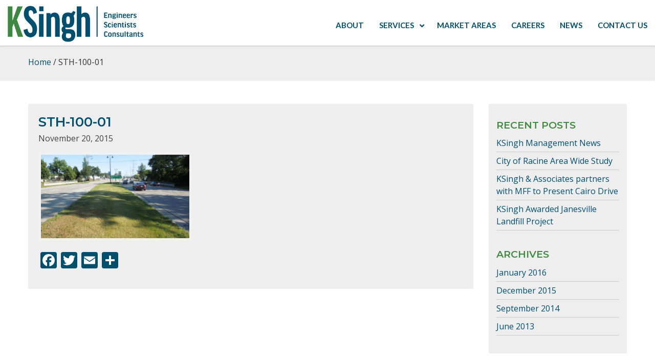

--- FILE ---
content_type: text/html; charset=UTF-8
request_url: https://ksinghengineering.com/?attachment_id=334
body_size: 15545
content:

<!DOCTYPE html>

<html lang="en-US">
<head>
<meta charset="UTF-8">
<meta http-equiv="X-UA-Compatible" content="IE=edge">
<meta name="viewport" content="width=device-width, initial-scale=1">
<title>
STH-100-01 | K. Singh &amp; Associates, Inc.</title>
	
<!-- Google Fonts -->
<link rel="preconnect" href="https://fonts.googleapis.com">
<link rel="preconnect" href="https://fonts.gstatic.com" crossorigin>
<link href="https://fonts.googleapis.com/css2?family=Montserrat:wght@400;500;600&family=Open+Sans:wght@400;700&display=swap" rel="stylesheet">
	
<link rel="stylesheet" href="https://cdnjs.cloudflare.com/ajax/libs/font-awesome/6.3.0/css/all.min.css" integrity="sha512-SzlrxWUlpfuzQ+pcUCosxcglQRNAq/DZjVsC0lE40xsADsfeQoEypE+enwcOiGjk/bSuGGKHEyjSoQ1zVisanQ==" crossorigin="anonymous" referrerpolicy="no-referrer" />

<!-- Slick Carousel -->
<link rel="stylesheet" href="https://cdnjs.cloudflare.com/ajax/libs/slick-carousel/1.8.1/slick-theme.min.css" integrity="sha512-17EgCFERpgZKcm0j0fEq1YCJuyAWdz9KUtv1EjVuaOz8pDnh/0nZxmU6BBXwaaxqoi9PQXnRWqlcDB027hgv9A==" crossorigin="anonymous" referrerpolicy="no-referrer" />
<link rel="stylesheet" href="https://cdnjs.cloudflare.com/ajax/libs/slick-carousel/1.8.1/slick.min.css" integrity="sha512-yHknP1/AwR+yx26cB1y0cjvQUMvEa2PFzt1c9LlS4pRQ5NOTZFWbhBig+X9G9eYW/8m0/4OXNx8pxJ6z57x0dw==" crossorigin="anonymous" referrerpolicy="no-referrer" />

	
<script>
function goBack() {
  window.history.back();
}
</script>

	
<meta name='robots' content='index, follow, max-image-preview:large, max-snippet:-1, max-video-preview:-1' />
		<style>img:is([sizes="auto" i], [sizes^="auto," i]) { contain-intrinsic-size: 3000px 1500px }</style>
		
	<!-- This site is optimized with the Yoast SEO plugin v24.5 - https://yoast.com/wordpress/plugins/seo/ -->
	<title>STH-100-01 | K. Singh &amp; Associates, Inc.</title>
	<link rel="canonical" href="https://ksinghengineering.com/" />
	<meta property="og:locale" content="en_US" />
	<meta property="og:type" content="article" />
	<meta property="og:title" content="STH-100-01 | K. Singh &amp; Associates, Inc." />
	<meta property="og:url" content="https://ksinghengineering.com/" />
	<meta property="og:site_name" content="K. Singh &amp; Associates, Inc." />
	<meta property="article:modified_time" content="2022-12-19T15:03:21+00:00" />
	<meta property="og:image" content="https://ksinghengineering.com" />
	<meta property="og:image:width" content="1920" />
	<meta property="og:image:height" content="1080" />
	<meta property="og:image:type" content="image/jpeg" />
	<meta name="twitter:card" content="summary_large_image" />
	<script type="application/ld+json" class="yoast-schema-graph">{"@context":"https://schema.org","@graph":[{"@type":"WebPage","@id":"https://ksinghengineering.com/","url":"https://ksinghengineering.com/","name":"STH-100-01 | K. Singh &amp; Associates, Inc.","isPartOf":{"@id":"https://ksinghengineering.com/#website"},"primaryImageOfPage":{"@id":"https://ksinghengineering.com/#primaryimage"},"image":{"@id":"https://ksinghengineering.com/#primaryimage"},"thumbnailUrl":"https://ksinghengineering.com/wp-content/uploads/2015/11/STH-100-01.jpg","datePublished":"2015-11-20T19:37:25+00:00","dateModified":"2022-12-19T15:03:21+00:00","breadcrumb":{"@id":"https://ksinghengineering.com/#breadcrumb"},"inLanguage":"en-US","potentialAction":[{"@type":"ReadAction","target":["https://ksinghengineering.com/"]}]},{"@type":"ImageObject","inLanguage":"en-US","@id":"https://ksinghengineering.com/#primaryimage","url":"https://ksinghengineering.com/wp-content/uploads/2015/11/STH-100-01.jpg","contentUrl":"https://ksinghengineering.com/wp-content/uploads/2015/11/STH-100-01.jpg","width":1920,"height":1080,"caption":"STH 100 Reconstruction"},{"@type":"BreadcrumbList","@id":"https://ksinghengineering.com/#breadcrumb","itemListElement":[{"@type":"ListItem","position":1,"name":"Home","item":"https://ksinghengineering.com/"},{"@type":"ListItem","position":2,"name":"STH-100-01"}]},{"@type":"WebSite","@id":"https://ksinghengineering.com/#website","url":"https://ksinghengineering.com/","name":"K. Singh &amp; Associates, Inc.","description":"civil engineering, construction management, transportation design, structural design, site development, land survey and environmental and geotechnical engineering","potentialAction":[{"@type":"SearchAction","target":{"@type":"EntryPoint","urlTemplate":"https://ksinghengineering.com/?s={search_term_string}"},"query-input":{"@type":"PropertyValueSpecification","valueRequired":true,"valueName":"search_term_string"}}],"inLanguage":"en-US"}]}</script>
	<!-- / Yoast SEO plugin. -->


<link rel='dns-prefetch' href='//static.addtoany.com' />
<link rel='dns-prefetch' href='//www.google.com' />
<link rel='dns-prefetch' href='//fonts.googleapis.com' />
<link rel='dns-prefetch' href='//cdnjs.cloudflare.com' />
<link rel="alternate" type="application/rss+xml" title="K. Singh &amp; Associates, Inc. &raquo; Feed" href="https://ksinghengineering.com/feed/" />
		<!-- This site uses the Google Analytics by MonsterInsights plugin v9.11.1 - Using Analytics tracking - https://www.monsterinsights.com/ -->
							<script src="//www.googletagmanager.com/gtag/js?id=G-YXCN24B5S0"  data-cfasync="false" data-wpfc-render="false" type="text/javascript" async></script>
			<script data-cfasync="false" data-wpfc-render="false" type="text/javascript">
				var mi_version = '9.11.1';
				var mi_track_user = true;
				var mi_no_track_reason = '';
								var MonsterInsightsDefaultLocations = {"page_location":"https:\/\/ksinghengineering.com\/?attachment_id=334"};
								if ( typeof MonsterInsightsPrivacyGuardFilter === 'function' ) {
					var MonsterInsightsLocations = (typeof MonsterInsightsExcludeQuery === 'object') ? MonsterInsightsPrivacyGuardFilter( MonsterInsightsExcludeQuery ) : MonsterInsightsPrivacyGuardFilter( MonsterInsightsDefaultLocations );
				} else {
					var MonsterInsightsLocations = (typeof MonsterInsightsExcludeQuery === 'object') ? MonsterInsightsExcludeQuery : MonsterInsightsDefaultLocations;
				}

								var disableStrs = [
										'ga-disable-G-YXCN24B5S0',
									];

				/* Function to detect opted out users */
				function __gtagTrackerIsOptedOut() {
					for (var index = 0; index < disableStrs.length; index++) {
						if (document.cookie.indexOf(disableStrs[index] + '=true') > -1) {
							return true;
						}
					}

					return false;
				}

				/* Disable tracking if the opt-out cookie exists. */
				if (__gtagTrackerIsOptedOut()) {
					for (var index = 0; index < disableStrs.length; index++) {
						window[disableStrs[index]] = true;
					}
				}

				/* Opt-out function */
				function __gtagTrackerOptout() {
					for (var index = 0; index < disableStrs.length; index++) {
						document.cookie = disableStrs[index] + '=true; expires=Thu, 31 Dec 2099 23:59:59 UTC; path=/';
						window[disableStrs[index]] = true;
					}
				}

				if ('undefined' === typeof gaOptout) {
					function gaOptout() {
						__gtagTrackerOptout();
					}
				}
								window.dataLayer = window.dataLayer || [];

				window.MonsterInsightsDualTracker = {
					helpers: {},
					trackers: {},
				};
				if (mi_track_user) {
					function __gtagDataLayer() {
						dataLayer.push(arguments);
					}

					function __gtagTracker(type, name, parameters) {
						if (!parameters) {
							parameters = {};
						}

						if (parameters.send_to) {
							__gtagDataLayer.apply(null, arguments);
							return;
						}

						if (type === 'event') {
														parameters.send_to = monsterinsights_frontend.v4_id;
							var hookName = name;
							if (typeof parameters['event_category'] !== 'undefined') {
								hookName = parameters['event_category'] + ':' + name;
							}

							if (typeof MonsterInsightsDualTracker.trackers[hookName] !== 'undefined') {
								MonsterInsightsDualTracker.trackers[hookName](parameters);
							} else {
								__gtagDataLayer('event', name, parameters);
							}
							
						} else {
							__gtagDataLayer.apply(null, arguments);
						}
					}

					__gtagTracker('js', new Date());
					__gtagTracker('set', {
						'developer_id.dZGIzZG': true,
											});
					if ( MonsterInsightsLocations.page_location ) {
						__gtagTracker('set', MonsterInsightsLocations);
					}
										__gtagTracker('config', 'G-YXCN24B5S0', {"forceSSL":"true"} );
										window.gtag = __gtagTracker;										(function () {
						/* https://developers.google.com/analytics/devguides/collection/analyticsjs/ */
						/* ga and __gaTracker compatibility shim. */
						var noopfn = function () {
							return null;
						};
						var newtracker = function () {
							return new Tracker();
						};
						var Tracker = function () {
							return null;
						};
						var p = Tracker.prototype;
						p.get = noopfn;
						p.set = noopfn;
						p.send = function () {
							var args = Array.prototype.slice.call(arguments);
							args.unshift('send');
							__gaTracker.apply(null, args);
						};
						var __gaTracker = function () {
							var len = arguments.length;
							if (len === 0) {
								return;
							}
							var f = arguments[len - 1];
							if (typeof f !== 'object' || f === null || typeof f.hitCallback !== 'function') {
								if ('send' === arguments[0]) {
									var hitConverted, hitObject = false, action;
									if ('event' === arguments[1]) {
										if ('undefined' !== typeof arguments[3]) {
											hitObject = {
												'eventAction': arguments[3],
												'eventCategory': arguments[2],
												'eventLabel': arguments[4],
												'value': arguments[5] ? arguments[5] : 1,
											}
										}
									}
									if ('pageview' === arguments[1]) {
										if ('undefined' !== typeof arguments[2]) {
											hitObject = {
												'eventAction': 'page_view',
												'page_path': arguments[2],
											}
										}
									}
									if (typeof arguments[2] === 'object') {
										hitObject = arguments[2];
									}
									if (typeof arguments[5] === 'object') {
										Object.assign(hitObject, arguments[5]);
									}
									if ('undefined' !== typeof arguments[1].hitType) {
										hitObject = arguments[1];
										if ('pageview' === hitObject.hitType) {
											hitObject.eventAction = 'page_view';
										}
									}
									if (hitObject) {
										action = 'timing' === arguments[1].hitType ? 'timing_complete' : hitObject.eventAction;
										hitConverted = mapArgs(hitObject);
										__gtagTracker('event', action, hitConverted);
									}
								}
								return;
							}

							function mapArgs(args) {
								var arg, hit = {};
								var gaMap = {
									'eventCategory': 'event_category',
									'eventAction': 'event_action',
									'eventLabel': 'event_label',
									'eventValue': 'event_value',
									'nonInteraction': 'non_interaction',
									'timingCategory': 'event_category',
									'timingVar': 'name',
									'timingValue': 'value',
									'timingLabel': 'event_label',
									'page': 'page_path',
									'location': 'page_location',
									'title': 'page_title',
									'referrer' : 'page_referrer',
								};
								for (arg in args) {
																		if (!(!args.hasOwnProperty(arg) || !gaMap.hasOwnProperty(arg))) {
										hit[gaMap[arg]] = args[arg];
									} else {
										hit[arg] = args[arg];
									}
								}
								return hit;
							}

							try {
								f.hitCallback();
							} catch (ex) {
							}
						};
						__gaTracker.create = newtracker;
						__gaTracker.getByName = newtracker;
						__gaTracker.getAll = function () {
							return [];
						};
						__gaTracker.remove = noopfn;
						__gaTracker.loaded = true;
						window['__gaTracker'] = __gaTracker;
					})();
									} else {
										console.log("");
					(function () {
						function __gtagTracker() {
							return null;
						}

						window['__gtagTracker'] = __gtagTracker;
						window['gtag'] = __gtagTracker;
					})();
									}
			</script>
							<!-- / Google Analytics by MonsterInsights -->
		<link rel='stylesheet' id='wp-block-library-css' href='https://ksinghengineering.com/wp-includes/css/dist/block-library/style.min.css' type='text/css' media='all' />
<style id='classic-theme-styles-inline-css' type='text/css'>
/*! This file is auto-generated */
.wp-block-button__link{color:#fff;background-color:#32373c;border-radius:9999px;box-shadow:none;text-decoration:none;padding:calc(.667em + 2px) calc(1.333em + 2px);font-size:1.125em}.wp-block-file__button{background:#32373c;color:#fff;text-decoration:none}
</style>
<style id='global-styles-inline-css' type='text/css'>
body{--wp--preset--color--black: #000000;--wp--preset--color--cyan-bluish-gray: #abb8c3;--wp--preset--color--white: #ffffff;--wp--preset--color--pale-pink: #f78da7;--wp--preset--color--vivid-red: #cf2e2e;--wp--preset--color--luminous-vivid-orange: #ff6900;--wp--preset--color--luminous-vivid-amber: #fcb900;--wp--preset--color--light-green-cyan: #7bdcb5;--wp--preset--color--vivid-green-cyan: #00d084;--wp--preset--color--pale-cyan-blue: #8ed1fc;--wp--preset--color--vivid-cyan-blue: #0693e3;--wp--preset--color--vivid-purple: #9b51e0;--wp--preset--gradient--vivid-cyan-blue-to-vivid-purple: linear-gradient(135deg,rgba(6,147,227,1) 0%,rgb(155,81,224) 100%);--wp--preset--gradient--light-green-cyan-to-vivid-green-cyan: linear-gradient(135deg,rgb(122,220,180) 0%,rgb(0,208,130) 100%);--wp--preset--gradient--luminous-vivid-amber-to-luminous-vivid-orange: linear-gradient(135deg,rgba(252,185,0,1) 0%,rgba(255,105,0,1) 100%);--wp--preset--gradient--luminous-vivid-orange-to-vivid-red: linear-gradient(135deg,rgba(255,105,0,1) 0%,rgb(207,46,46) 100%);--wp--preset--gradient--very-light-gray-to-cyan-bluish-gray: linear-gradient(135deg,rgb(238,238,238) 0%,rgb(169,184,195) 100%);--wp--preset--gradient--cool-to-warm-spectrum: linear-gradient(135deg,rgb(74,234,220) 0%,rgb(151,120,209) 20%,rgb(207,42,186) 40%,rgb(238,44,130) 60%,rgb(251,105,98) 80%,rgb(254,248,76) 100%);--wp--preset--gradient--blush-light-purple: linear-gradient(135deg,rgb(255,206,236) 0%,rgb(152,150,240) 100%);--wp--preset--gradient--blush-bordeaux: linear-gradient(135deg,rgb(254,205,165) 0%,rgb(254,45,45) 50%,rgb(107,0,62) 100%);--wp--preset--gradient--luminous-dusk: linear-gradient(135deg,rgb(255,203,112) 0%,rgb(199,81,192) 50%,rgb(65,88,208) 100%);--wp--preset--gradient--pale-ocean: linear-gradient(135deg,rgb(255,245,203) 0%,rgb(182,227,212) 50%,rgb(51,167,181) 100%);--wp--preset--gradient--electric-grass: linear-gradient(135deg,rgb(202,248,128) 0%,rgb(113,206,126) 100%);--wp--preset--gradient--midnight: linear-gradient(135deg,rgb(2,3,129) 0%,rgb(40,116,252) 100%);--wp--preset--font-size--small: 13px;--wp--preset--font-size--medium: 20px;--wp--preset--font-size--large: 36px;--wp--preset--font-size--x-large: 42px;--wp--preset--spacing--20: 0.44rem;--wp--preset--spacing--30: 0.67rem;--wp--preset--spacing--40: 1rem;--wp--preset--spacing--50: 1.5rem;--wp--preset--spacing--60: 2.25rem;--wp--preset--spacing--70: 3.38rem;--wp--preset--spacing--80: 5.06rem;--wp--preset--shadow--natural: 6px 6px 9px rgba(0, 0, 0, 0.2);--wp--preset--shadow--deep: 12px 12px 50px rgba(0, 0, 0, 0.4);--wp--preset--shadow--sharp: 6px 6px 0px rgba(0, 0, 0, 0.2);--wp--preset--shadow--outlined: 6px 6px 0px -3px rgba(255, 255, 255, 1), 6px 6px rgba(0, 0, 0, 1);--wp--preset--shadow--crisp: 6px 6px 0px rgba(0, 0, 0, 1);}:where(.is-layout-flex){gap: 0.5em;}:where(.is-layout-grid){gap: 0.5em;}body .is-layout-flex{display: flex;}body .is-layout-flex{flex-wrap: wrap;align-items: center;}body .is-layout-flex > *{margin: 0;}body .is-layout-grid{display: grid;}body .is-layout-grid > *{margin: 0;}:where(.wp-block-columns.is-layout-flex){gap: 2em;}:where(.wp-block-columns.is-layout-grid){gap: 2em;}:where(.wp-block-post-template.is-layout-flex){gap: 1.25em;}:where(.wp-block-post-template.is-layout-grid){gap: 1.25em;}.has-black-color{color: var(--wp--preset--color--black) !important;}.has-cyan-bluish-gray-color{color: var(--wp--preset--color--cyan-bluish-gray) !important;}.has-white-color{color: var(--wp--preset--color--white) !important;}.has-pale-pink-color{color: var(--wp--preset--color--pale-pink) !important;}.has-vivid-red-color{color: var(--wp--preset--color--vivid-red) !important;}.has-luminous-vivid-orange-color{color: var(--wp--preset--color--luminous-vivid-orange) !important;}.has-luminous-vivid-amber-color{color: var(--wp--preset--color--luminous-vivid-amber) !important;}.has-light-green-cyan-color{color: var(--wp--preset--color--light-green-cyan) !important;}.has-vivid-green-cyan-color{color: var(--wp--preset--color--vivid-green-cyan) !important;}.has-pale-cyan-blue-color{color: var(--wp--preset--color--pale-cyan-blue) !important;}.has-vivid-cyan-blue-color{color: var(--wp--preset--color--vivid-cyan-blue) !important;}.has-vivid-purple-color{color: var(--wp--preset--color--vivid-purple) !important;}.has-black-background-color{background-color: var(--wp--preset--color--black) !important;}.has-cyan-bluish-gray-background-color{background-color: var(--wp--preset--color--cyan-bluish-gray) !important;}.has-white-background-color{background-color: var(--wp--preset--color--white) !important;}.has-pale-pink-background-color{background-color: var(--wp--preset--color--pale-pink) !important;}.has-vivid-red-background-color{background-color: var(--wp--preset--color--vivid-red) !important;}.has-luminous-vivid-orange-background-color{background-color: var(--wp--preset--color--luminous-vivid-orange) !important;}.has-luminous-vivid-amber-background-color{background-color: var(--wp--preset--color--luminous-vivid-amber) !important;}.has-light-green-cyan-background-color{background-color: var(--wp--preset--color--light-green-cyan) !important;}.has-vivid-green-cyan-background-color{background-color: var(--wp--preset--color--vivid-green-cyan) !important;}.has-pale-cyan-blue-background-color{background-color: var(--wp--preset--color--pale-cyan-blue) !important;}.has-vivid-cyan-blue-background-color{background-color: var(--wp--preset--color--vivid-cyan-blue) !important;}.has-vivid-purple-background-color{background-color: var(--wp--preset--color--vivid-purple) !important;}.has-black-border-color{border-color: var(--wp--preset--color--black) !important;}.has-cyan-bluish-gray-border-color{border-color: var(--wp--preset--color--cyan-bluish-gray) !important;}.has-white-border-color{border-color: var(--wp--preset--color--white) !important;}.has-pale-pink-border-color{border-color: var(--wp--preset--color--pale-pink) !important;}.has-vivid-red-border-color{border-color: var(--wp--preset--color--vivid-red) !important;}.has-luminous-vivid-orange-border-color{border-color: var(--wp--preset--color--luminous-vivid-orange) !important;}.has-luminous-vivid-amber-border-color{border-color: var(--wp--preset--color--luminous-vivid-amber) !important;}.has-light-green-cyan-border-color{border-color: var(--wp--preset--color--light-green-cyan) !important;}.has-vivid-green-cyan-border-color{border-color: var(--wp--preset--color--vivid-green-cyan) !important;}.has-pale-cyan-blue-border-color{border-color: var(--wp--preset--color--pale-cyan-blue) !important;}.has-vivid-cyan-blue-border-color{border-color: var(--wp--preset--color--vivid-cyan-blue) !important;}.has-vivid-purple-border-color{border-color: var(--wp--preset--color--vivid-purple) !important;}.has-vivid-cyan-blue-to-vivid-purple-gradient-background{background: var(--wp--preset--gradient--vivid-cyan-blue-to-vivid-purple) !important;}.has-light-green-cyan-to-vivid-green-cyan-gradient-background{background: var(--wp--preset--gradient--light-green-cyan-to-vivid-green-cyan) !important;}.has-luminous-vivid-amber-to-luminous-vivid-orange-gradient-background{background: var(--wp--preset--gradient--luminous-vivid-amber-to-luminous-vivid-orange) !important;}.has-luminous-vivid-orange-to-vivid-red-gradient-background{background: var(--wp--preset--gradient--luminous-vivid-orange-to-vivid-red) !important;}.has-very-light-gray-to-cyan-bluish-gray-gradient-background{background: var(--wp--preset--gradient--very-light-gray-to-cyan-bluish-gray) !important;}.has-cool-to-warm-spectrum-gradient-background{background: var(--wp--preset--gradient--cool-to-warm-spectrum) !important;}.has-blush-light-purple-gradient-background{background: var(--wp--preset--gradient--blush-light-purple) !important;}.has-blush-bordeaux-gradient-background{background: var(--wp--preset--gradient--blush-bordeaux) !important;}.has-luminous-dusk-gradient-background{background: var(--wp--preset--gradient--luminous-dusk) !important;}.has-pale-ocean-gradient-background{background: var(--wp--preset--gradient--pale-ocean) !important;}.has-electric-grass-gradient-background{background: var(--wp--preset--gradient--electric-grass) !important;}.has-midnight-gradient-background{background: var(--wp--preset--gradient--midnight) !important;}.has-small-font-size{font-size: var(--wp--preset--font-size--small) !important;}.has-medium-font-size{font-size: var(--wp--preset--font-size--medium) !important;}.has-large-font-size{font-size: var(--wp--preset--font-size--large) !important;}.has-x-large-font-size{font-size: var(--wp--preset--font-size--x-large) !important;}
.wp-block-navigation a:where(:not(.wp-element-button)){color: inherit;}
:where(.wp-block-post-template.is-layout-flex){gap: 1.25em;}:where(.wp-block-post-template.is-layout-grid){gap: 1.25em;}
:where(.wp-block-columns.is-layout-flex){gap: 2em;}:where(.wp-block-columns.is-layout-grid){gap: 2em;}
.wp-block-pullquote{font-size: 1.5em;line-height: 1.6;}
</style>
<link rel='stylesheet' id='ubermenu-lato-css' href='//fonts.googleapis.com/css?family=Lato%3A%2C300%2C400%2C700&#038;ver=6.5.7' type='text/css' media='all' />
<link rel='stylesheet' id='wp-job-manager-job-listings-css' href='https://ksinghengineering.com/wp-content/plugins/wp-job-manager/assets/dist/css/job-listings.css' type='text/css' media='all' />
<link rel='stylesheet' id='animate-css' href='https://cdnjs.cloudflare.com/ajax/libs/animate.css/3.7.2/animate.min.css' type='text/css' media='all' />
<link rel='stylesheet' id='blog-css-css' href='https://ksinghengineering.com/wp-content/themes/bootstrap-canvas-wp/css/blog.css' type='text/css' media='all' />
<link rel='stylesheet' id='bootstrap-css-css' href='https://ksinghengineering.com/wp-content/themes/bootstrap-canvas-wp/css/bootstrap.css' type='text/css' media='all' />
<link rel='stylesheet' id='style-css-css' href='https://ksinghengineering.com/wp-content/themes/bootstrap-canvas-wp-child/style.css' type='text/css' media='all' />
<link rel='stylesheet' id='wp-pagenavi-css' href='https://ksinghengineering.com/wp-content/plugins/wp-pagenavi/pagenavi-css.css' type='text/css' media='all' />
<link rel='stylesheet' id='addtoany-css' href='https://ksinghengineering.com/wp-content/plugins/add-to-any/addtoany.min.css' type='text/css' media='all' />
<link rel='stylesheet' id='ubermenu-css' href='https://ksinghengineering.com/wp-content/plugins/ubermenu/pro/assets/css/ubermenu.min.css' type='text/css' media='all' />
<link rel='stylesheet' id='ubermenu-clean-white-css' href='https://ksinghengineering.com/wp-content/plugins/ubermenu/pro/assets/css/skins/cleanwhite.css' type='text/css' media='all' />
<link rel='stylesheet' id='ubermenu-font-awesome-all-css' href='https://ksinghengineering.com/wp-content/plugins/ubermenu/assets/fontawesome/css/all.min.css' type='text/css' media='all' />
<script type="text/javascript" src="https://ksinghengineering.com/wp-includes/js/jquery/jquery.min.js" id="jquery-core-js"></script>
<script type="text/javascript" src="https://ksinghengineering.com/wp-includes/js/jquery/jquery-migrate.min.js" id="jquery-migrate-js"></script>
<script type="text/javascript" src="https://ksinghengineering.com/wp-content/plugins/google-analytics-for-wordpress/assets/js/frontend-gtag.min.js" id="monsterinsights-frontend-script-js" async="async" data-wp-strategy="async"></script>
<script data-cfasync="false" data-wpfc-render="false" type="text/javascript" id='monsterinsights-frontend-script-js-extra'>/* <![CDATA[ */
var monsterinsights_frontend = {"js_events_tracking":"true","download_extensions":"doc,pdf,ppt,zip,xls,docx,pptx,xlsx","inbound_paths":"[]","home_url":"https:\/\/ksinghengineering.com","hash_tracking":"false","v4_id":"G-YXCN24B5S0"};/* ]]> */
</script>
<script type="text/javascript" id="addtoany-core-js-before">
/* <![CDATA[ */
window.a2a_config=window.a2a_config||{};a2a_config.callbacks=[];a2a_config.overlays=[];a2a_config.templates={};
a2a_config.icon_color="#004f6d,#ffffff";
/* ]]> */
</script>
<script type="text/javascript" defer src="https://static.addtoany.com/menu/page.js" id="addtoany-core-js"></script>
<script type="text/javascript" defer src="https://ksinghengineering.com/wp-content/plugins/add-to-any/addtoany.min.js" id="addtoany-jquery-js"></script>
<script type="text/javascript" src="//ksinghengineering.com/wp-content/plugins/revslider/sr6/assets/js/rbtools.min.js" async id="tp-tools-js"></script>
<script type="text/javascript" src="//ksinghengineering.com/wp-content/plugins/revslider/sr6/assets/js/rs6.min.js" async id="revmin-js"></script>
<script type="text/javascript" src="https://ksinghengineering.com/wp-content/themes/bootstrap-canvas-wp/js/html5shiv.js" id="html5shiv-js-js"></script>
<script type="text/javascript" src="https://ksinghengineering.com/wp-content/themes/bootstrap-canvas-wp/js/respond.js" id="respond-js-js"></script>
<script></script><link rel="https://api.w.org/" href="https://ksinghengineering.com/wp-json/" /><link rel="alternate" type="application/json" href="https://ksinghengineering.com/wp-json/wp/v2/media/334" /><link rel="EditURI" type="application/rsd+xml" title="RSD" href="https://ksinghengineering.com/xmlrpc.php?rsd" />
<meta name="generator" content="WordPress 6.5.7" />
<link rel='shortlink' href='https://ksinghengineering.com/?p=334' />
<link rel="alternate" type="application/json+oembed" href="https://ksinghengineering.com/wp-json/oembed/1.0/embed?url=https%3A%2F%2Fksinghengineering.com%2F%3Fattachment_id%3D334" />
<link rel="alternate" type="text/xml+oembed" href="https://ksinghengineering.com/wp-json/oembed/1.0/embed?url=https%3A%2F%2Fksinghengineering.com%2F%3Fattachment_id%3D334&#038;format=xml" />
<style id="ubermenu-custom-generated-css">
/** Font Awesome 4 Compatibility **/
.fa{font-style:normal;font-variant:normal;font-weight:normal;font-family:FontAwesome;}

/** UberMenu Custom Menu Styles (Customizer) **/
/* main */
 .ubermenu-main { background:#ffffff; }
 .ubermenu-main .ubermenu-item-level-0 > .ubermenu-target { font-size:15px; text-transform:uppercase; color:#004f6d; padding-left:15px; padding-right:15px; }
 .ubermenu-main .ubermenu-nav .ubermenu-item.ubermenu-item-level-0 > .ubermenu-target { font-weight:bold; }
 .ubermenu.ubermenu-main .ubermenu-item-level-0:hover > .ubermenu-target, .ubermenu-main .ubermenu-item-level-0.ubermenu-active > .ubermenu-target { color:#41873f; background:#ffffff; }
 .ubermenu-main .ubermenu-item-level-0.ubermenu-current-menu-item > .ubermenu-target, .ubermenu-main .ubermenu-item-level-0.ubermenu-current-menu-parent > .ubermenu-target, .ubermenu-main .ubermenu-item-level-0.ubermenu-current-menu-ancestor > .ubermenu-target { color:#41873f; }
 .ubermenu-main .ubermenu-item-level-0 > .ubermenu-target, .ubermenu-main .ubermenu-item-level-0 > .ubermenu-custom-content.ubermenu-custom-content-padded { padding-top:30px; padding-bottom:30px; }
 .ubermenu-main.ubermenu-sub-indicators .ubermenu-item-level-0.ubermenu-has-submenu-drop > .ubermenu-target:not(.ubermenu-noindicator) { padding-right:30px; }
 .ubermenu-main.ubermenu-sub-indicators .ubermenu-item-level-0.ubermenu-has-submenu-drop > .ubermenu-target.ubermenu-noindicator { padding-right:15px; }
 .ubermenu-main .ubermenu-submenu.ubermenu-submenu-drop { background-color:#ffffff; border:1px solid #cccccc; color:#004f6d; }
 .ubermenu-main .ubermenu-item-normal > .ubermenu-target,.ubermenu-main .ubermenu-submenu .ubermenu-target,.ubermenu-main .ubermenu-submenu .ubermenu-nonlink,.ubermenu-main .ubermenu-submenu .ubermenu-widget,.ubermenu-main .ubermenu-submenu .ubermenu-custom-content-padded,.ubermenu-main .ubermenu-submenu .ubermenu-retractor,.ubermenu-main .ubermenu-submenu .ubermenu-colgroup .ubermenu-column,.ubermenu-main .ubermenu-submenu.ubermenu-submenu-type-stack > .ubermenu-item-normal > .ubermenu-target,.ubermenu-main .ubermenu-submenu.ubermenu-submenu-padded { padding:15px; }
 .ubermenu-main .ubermenu-grid-row { padding-right:15px; }
 .ubermenu-main .ubermenu-grid-row .ubermenu-target { padding-right:0; }
 .ubermenu-main .ubermenu-item-normal > .ubermenu-target { color:#004f6d; font-size:15px; }
 .ubermenu.ubermenu-main .ubermenu-item-normal > .ubermenu-target:hover, .ubermenu.ubermenu-main .ubermenu-item-normal.ubermenu-active > .ubermenu-target { color:#41873f; }
 .ubermenu-main .ubermenu-item-normal.ubermenu-current-menu-item > .ubermenu-target { color:#41873f; }
 .ubermenu-main .ubermenu-item-level-0.ubermenu-has-submenu-drop > .ubermenu-target > .ubermenu-sub-indicator { color:#004f6d; }
 .ubermenu-main .ubermenu-submenu .ubermenu-has-submenu-drop > .ubermenu-target > .ubermenu-sub-indicator { color:#004f6d; }
 .ubermenu-main .ubermenu-submenu .ubermenu-divider > hr { border-top-color:#ffffff; }
 .ubermenu-responsive-toggle.ubermenu-responsive-toggle-main { font-size:16px; background:#004f6d; color:#ffffff; }
 .ubermenu-responsive-toggle.ubermenu-responsive-toggle-main:hover { background:#004f6d; color:#ffffff; }
 .ubermenu-main, .ubermenu-main .ubermenu-target, .ubermenu-main .ubermenu-nav .ubermenu-item-level-0 .ubermenu-target, .ubermenu-main div, .ubermenu-main p, .ubermenu-main input { font-family:'Lato', sans-serif; font-weight:400; }


/** UberMenu Custom Menu Item Styles (Menu Item Settings) **/
/* 42 */     .ubermenu .ubermenu-item.ubermenu-item-42 > .ubermenu-target { color:#004f6d; }
             .ubermenu .ubermenu-item.ubermenu-item-42.ubermenu-current-menu-item > .ubermenu-target,.ubermenu .ubermenu-item.ubermenu-item-42.ubermenu-current-menu-ancestor > .ubermenu-target { color:#004f6d; }

/* Status: Loaded from Transient */

</style>      <!--Customizer CSS--> 
      <style type="text/css">
                  		 		 		          		 		 		  
		 		  
		 		 		 		 		 		 		 		 		 		 		 		 		 		       </style> 
      <!--/Customizer CSS-->
      <style type="text/css" id="filter-everything-inline-css">.wpc-orderby-select{width:100%}.wpc-filters-open-button-container{display:none}.wpc-debug-message{padding:16px;font-size:14px;border:1px dashed #ccc;margin-bottom:20px}.wpc-debug-title{visibility:hidden}.wpc-button-inner,.wpc-chip-content{display:flex;align-items:center}.wpc-icon-html-wrapper{position:relative;margin-right:10px;top:2px}.wpc-icon-html-wrapper span{display:block;height:1px;width:18px;border-radius:3px;background:#2c2d33;margin-bottom:4px;position:relative}span.wpc-icon-line-1:after,span.wpc-icon-line-2:after,span.wpc-icon-line-3:after{content:"";display:block;width:3px;height:3px;border:1px solid #2c2d33;background-color:#fff;position:absolute;top:-2px;box-sizing:content-box}span.wpc-icon-line-3:after{border-radius:50%;left:2px}span.wpc-icon-line-1:after{border-radius:50%;left:5px}span.wpc-icon-line-2:after{border-radius:50%;left:12px}body .wpc-filters-open-button-container a.wpc-filters-open-widget,body .wpc-filters-open-button-container a.wpc-open-close-filters-button{display:inline-block;text-align:left;border:1px solid #2c2d33;border-radius:2px;line-height:1.5;padding:7px 12px;background-color:transparent;color:#2c2d33;box-sizing:border-box;text-decoration:none!important;font-weight:400;transition:none;position:relative}@media screen and (max-width:768px){.wpc_show_bottom_widget .wpc-filters-open-button-container,.wpc_show_open_close_button .wpc-filters-open-button-container{display:block}.wpc_show_bottom_widget .wpc-filters-open-button-container{margin-top:1em;margin-bottom:1em}}</style>
<meta name="generator" content="Powered by WPBakery Page Builder - drag and drop page builder for WordPress."/>
<meta name="generator" content="Powered by Slider Revolution 6.7.14 - responsive, Mobile-Friendly Slider Plugin for WordPress with comfortable drag and drop interface." />
<link rel="icon" href="https://ksinghengineering.com/wp-content/uploads/2016/02/ksingh-150x150.png" sizes="32x32" />
<link rel="icon" href="https://ksinghengineering.com/wp-content/uploads/2016/02/ksingh.png" sizes="192x192" />
<link rel="apple-touch-icon" href="https://ksinghengineering.com/wp-content/uploads/2016/02/ksingh.png" />
<meta name="msapplication-TileImage" content="https://ksinghengineering.com/wp-content/uploads/2016/02/ksingh.png" />
<script>function setREVStartSize(e){
			//window.requestAnimationFrame(function() {
				window.RSIW = window.RSIW===undefined ? window.innerWidth : window.RSIW;
				window.RSIH = window.RSIH===undefined ? window.innerHeight : window.RSIH;
				try {
					var pw = document.getElementById(e.c).parentNode.offsetWidth,
						newh;
					pw = pw===0 || isNaN(pw) || (e.l=="fullwidth" || e.layout=="fullwidth") ? window.RSIW : pw;
					e.tabw = e.tabw===undefined ? 0 : parseInt(e.tabw);
					e.thumbw = e.thumbw===undefined ? 0 : parseInt(e.thumbw);
					e.tabh = e.tabh===undefined ? 0 : parseInt(e.tabh);
					e.thumbh = e.thumbh===undefined ? 0 : parseInt(e.thumbh);
					e.tabhide = e.tabhide===undefined ? 0 : parseInt(e.tabhide);
					e.thumbhide = e.thumbhide===undefined ? 0 : parseInt(e.thumbhide);
					e.mh = e.mh===undefined || e.mh=="" || e.mh==="auto" ? 0 : parseInt(e.mh,0);
					if(e.layout==="fullscreen" || e.l==="fullscreen")
						newh = Math.max(e.mh,window.RSIH);
					else{
						e.gw = Array.isArray(e.gw) ? e.gw : [e.gw];
						for (var i in e.rl) if (e.gw[i]===undefined || e.gw[i]===0) e.gw[i] = e.gw[i-1];
						e.gh = e.el===undefined || e.el==="" || (Array.isArray(e.el) && e.el.length==0)? e.gh : e.el;
						e.gh = Array.isArray(e.gh) ? e.gh : [e.gh];
						for (var i in e.rl) if (e.gh[i]===undefined || e.gh[i]===0) e.gh[i] = e.gh[i-1];
											
						var nl = new Array(e.rl.length),
							ix = 0,
							sl;
						e.tabw = e.tabhide>=pw ? 0 : e.tabw;
						e.thumbw = e.thumbhide>=pw ? 0 : e.thumbw;
						e.tabh = e.tabhide>=pw ? 0 : e.tabh;
						e.thumbh = e.thumbhide>=pw ? 0 : e.thumbh;
						for (var i in e.rl) nl[i] = e.rl[i]<window.RSIW ? 0 : e.rl[i];
						sl = nl[0];
						for (var i in nl) if (sl>nl[i] && nl[i]>0) { sl = nl[i]; ix=i;}
						var m = pw>(e.gw[ix]+e.tabw+e.thumbw) ? 1 : (pw-(e.tabw+e.thumbw)) / (e.gw[ix]);
						newh =  (e.gh[ix] * m) + (e.tabh + e.thumbh);
					}
					var el = document.getElementById(e.c);
					if (el!==null && el) el.style.height = newh+"px";
					el = document.getElementById(e.c+"_wrapper");
					if (el!==null && el) {
						el.style.height = newh+"px";
						el.style.display = "block";
					}
				} catch(e){
					console.log("Failure at Presize of Slider:" + e)
				}
			//});
		  };</script>
<noscript><style> .wpb_animate_when_almost_visible { opacity: 1; }</style></noscript></head>

<body class="attachment attachment-template-default single single-attachment postid-334 attachmentid-334 attachment-jpeg bootstrap-canvas-wp-child wpb-js-composer js-comp-ver-7.7.2 vc_responsive">
	
	
<header>

			<div class="main-header">
				
				<div class="logo">
					<a href="https://ksinghengineering.com"><img id="logo" src="https://ksinghengineering.com/images/ksingh-logo.png" /></a>
				</div>

				<div class="nav-menu">
					<div class="desktop-nav">
						
<!-- UberMenu [Configuration:main] [Theme Loc:] [Integration:api] -->
<a class="ubermenu-responsive-toggle ubermenu-responsive-toggle-main ubermenu-skin-clean-white ubermenu-loc- ubermenu-responsive-toggle-content-align-left ubermenu-responsive-toggle-align-full " tabindex="0" data-ubermenu-target="ubermenu-main-2"><i class="fas fa-bars" ></i>Menu</a><nav id="ubermenu-main-2" class="ubermenu ubermenu-nojs ubermenu-main ubermenu-menu-2 ubermenu-responsive ubermenu-responsive-default ubermenu-responsive-collapse ubermenu-horizontal ubermenu-transition-slide ubermenu-trigger-hover ubermenu-skin-clean-white  ubermenu-bar-align-right ubermenu-items-align-right ubermenu-bound ubermenu-sub-indicators ubermenu-retractors-responsive ubermenu-submenu-indicator-closes"><ul id="ubermenu-nav-main-2" class="ubermenu-nav" data-title="Main"><li id="menu-item-105" class="ubermenu-item ubermenu-item-type-post_type ubermenu-item-object-page ubermenu-item-105 ubermenu-item-level-0 ubermenu-column ubermenu-column-auto" ><a class="ubermenu-target ubermenu-item-layout-default ubermenu-item-layout-text_only" href="https://ksinghengineering.com/about/" tabindex="0"><span class="ubermenu-target-title ubermenu-target-text">About</span></a></li><li id="menu-item-42" class="ubermenu-item ubermenu-item-type-custom ubermenu-item-object-custom ubermenu-item-has-children ubermenu-item-42 ubermenu-item-level-0 ubermenu-column ubermenu-column-auto ubermenu-has-submenu-drop ubermenu-has-submenu-flyout" ><span class="ubermenu-target ubermenu-item-layout-default ubermenu-item-layout-text_only" tabindex="0"><span class="ubermenu-target-title ubermenu-target-text">Services</span><i class='ubermenu-sub-indicator fas fa-angle-down'></i></span><ul  class="ubermenu-submenu ubermenu-submenu-id-42 ubermenu-submenu-type-flyout ubermenu-submenu-drop ubermenu-submenu-align-left_edge_item"  ><li id="menu-item-35" class="ubermenu-item ubermenu-item-type-post_type ubermenu-item-object-page ubermenu-item-35 ubermenu-item-auto ubermenu-item-normal ubermenu-item-level-1" ><a class="ubermenu-target ubermenu-item-layout-default ubermenu-item-layout-text_only" href="https://ksinghengineering.com/environmental-geotechnical-engineering/"><span class="ubermenu-target-title ubermenu-target-text">Environmental &#038; Geotechnical Engineering</span></a></li><li id="menu-item-39" class="ubermenu-item ubermenu-item-type-post_type ubermenu-item-object-page ubermenu-item-39 ubermenu-item-auto ubermenu-item-normal ubermenu-item-level-1" ><a class="ubermenu-target ubermenu-item-layout-default ubermenu-item-layout-text_only" href="https://ksinghengineering.com/civil-engineering/"><span class="ubermenu-target-title ubermenu-target-text">Civil Engineering</span></a></li><li id="menu-item-41" class="ubermenu-item ubermenu-item-type-post_type ubermenu-item-object-page ubermenu-item-41 ubermenu-item-auto ubermenu-item-normal ubermenu-item-level-1" ><a class="ubermenu-target ubermenu-item-layout-default ubermenu-item-layout-text_only" href="https://ksinghengineering.com/transportation-engineering/"><span class="ubermenu-target-title ubermenu-target-text">Transportation Engineering</span></a></li><li class="ubermenu-retractor ubermenu-retractor-mobile"><i class="fas fa-times"></i> Close</li></ul></li><li id="menu-item-38" class="ubermenu-item ubermenu-item-type-post_type ubermenu-item-object-page ubermenu-item-38 ubermenu-item-level-0 ubermenu-column ubermenu-column-auto" ><a class="ubermenu-target ubermenu-item-layout-default ubermenu-item-layout-text_only" href="https://ksinghengineering.com/market-areas/" tabindex="0"><span class="ubermenu-target-title ubermenu-target-text">Market Areas</span></a></li><li id="menu-item-32" class="ubermenu-item ubermenu-item-type-post_type ubermenu-item-object-page ubermenu-item-32 ubermenu-item-level-0 ubermenu-column ubermenu-column-auto" ><a class="ubermenu-target ubermenu-item-layout-default ubermenu-item-layout-text_only" href="https://ksinghengineering.com/careers/" tabindex="0"><span class="ubermenu-target-title ubermenu-target-text">Careers</span></a></li><li id="menu-item-1128" class="ubermenu-item ubermenu-item-type-post_type ubermenu-item-object-page ubermenu-current_page_parent ubermenu-item-1128 ubermenu-item-level-0 ubermenu-column ubermenu-column-auto" ><a class="ubermenu-target ubermenu-item-layout-default ubermenu-item-layout-text_only" href="https://ksinghengineering.com/news/" tabindex="0"><span class="ubermenu-target-title ubermenu-target-text">News</span></a></li><li id="menu-item-34" class="ubermenu-item ubermenu-item-type-post_type ubermenu-item-object-page ubermenu-item-34 ubermenu-item-level-0 ubermenu-column ubermenu-column-auto" ><a class="ubermenu-target ubermenu-item-layout-default ubermenu-item-layout-text_only" href="https://ksinghengineering.com/contact/" tabindex="0"><span class="ubermenu-target-title ubermenu-target-text">Contact Us</span></a></li></ul></nav>
<!-- End UberMenu -->
					</div>
					
					<div class="mobile-nav">
						<button type="button"  aria-controls="rmp-container-1130" aria-label="Menu Trigger" id="rmp_menu_trigger-1130"  class="rmp_menu_trigger rmp-menu-trigger-spin-r">
					<span class="rmp-trigger-box"><span class="responsive-menu-pro-inner"></span></span>
				</button><div id="rmp-container-1130" class="rmp-container rmp-slide-right"><div id="rmp-menu-title-1130" class="rmp-menu-title"><span class="rmp-menu-title-link"><img class="rmp-menu-title-image" src="https://ksinghengineering.com/wp-content/uploads/2023/01/ksingh-logo-mobile.png" alt="ksingh Engineering" title="ksingh Engineering" width="100" height="100" /><span></span></span></div><div id="rmp-menu-wrap-1130" class="rmp-menu-wrap"><ul id="rmp-menu-1130" class="rmp-menu" role="menubar" aria-label="Mobile"><li id="rmp-menu-item-105" class=" menu-item menu-item-type-post_type menu-item-object-page rmp-menu-item rmp-menu-top-level-item" role="none"><a  href="https://ksinghengineering.com/about/"  class="rmp-menu-item-link"  role="menuitem"  >About</a></li><li id="rmp-menu-item-42" class=" menu-item menu-item-type-custom menu-item-object-custom menu-item-has-children rmp-menu-item rmp-menu-item-has-children rmp-menu-top-level-item" role="none"><a  class="rmp-menu-item-link"  role="menuitem"  >Services<div class="rmp-menu-subarrow">▼</div></a><ul aria-label="Services"
            role="menu" data-depth="2"
            class="  rmp-submenu rmp-submenu-depth-1"><li id="rmp-menu-item-35" class=" menu-item menu-item-type-post_type menu-item-object-page rmp-menu-item rmp-menu-sub-level-item" role="none"><a  href="https://ksinghengineering.com/environmental-geotechnical-engineering/"  class="rmp-menu-item-link"  role="menuitem"  >Environmental &#038; Geotechnical Engineering</a></li><li id="rmp-menu-item-39" class=" menu-item menu-item-type-post_type menu-item-object-page rmp-menu-item rmp-menu-sub-level-item" role="none"><a  href="https://ksinghengineering.com/civil-engineering/"  class="rmp-menu-item-link"  role="menuitem"  >Civil Engineering</a></li><li id="rmp-menu-item-41" class=" menu-item menu-item-type-post_type menu-item-object-page rmp-menu-item rmp-menu-sub-level-item" role="none"><a  href="https://ksinghengineering.com/transportation-engineering/"  class="rmp-menu-item-link"  role="menuitem"  >Transportation Engineering</a></li></ul></li><li id="rmp-menu-item-38" class=" menu-item menu-item-type-post_type menu-item-object-page rmp-menu-item rmp-menu-top-level-item" role="none"><a  href="https://ksinghengineering.com/market-areas/"  class="rmp-menu-item-link"  role="menuitem"  >Market Areas</a></li><li id="rmp-menu-item-32" class=" menu-item menu-item-type-post_type menu-item-object-page rmp-menu-item rmp-menu-top-level-item" role="none"><a  href="https://ksinghengineering.com/careers/"  class="rmp-menu-item-link"  role="menuitem"  >Careers</a></li><li id="rmp-menu-item-1128" class=" menu-item menu-item-type-post_type menu-item-object-page current_page_parent rmp-menu-item rmp-menu-top-level-item" role="none"><a  href="https://ksinghengineering.com/news/"  class="rmp-menu-item-link"  role="menuitem"  >News</a></li><li id="rmp-menu-item-34" class=" menu-item menu-item-type-post_type menu-item-object-page rmp-menu-item rmp-menu-top-level-item" role="none"><a  href="https://ksinghengineering.com/contact/"  class="rmp-menu-item-link"  role="menuitem"  >Contact Us</a></li></ul></div><div id="rmp-menu-additional-content-1130" class="rmp-menu-additional-content"></div></div><div class="rmp-page-overlay" id="rmp-page-overlay-1130"></div>					</div>
				</div>
				
			</div>

</header>

<div class="xs-hidden crumbs">
  <div class="container">
		<p id="breadcrumbs"><span><span><a href="https://ksinghengineering.com/">Home</a></span> / <span class="breadcrumb_last" aria-current="page">STH-100-01</span></span></p>  </div>
</div>

<div class="blog-wrapper">
	<div class="container">
		<div class="row">
			<div class="col-sm-9">
				<div class="blog-post" id="post-334" class="post-334 attachment type-attachment status-inherit hentry"> 
  
  <!-- check if the post has a Post Thumbnail assigned to it. -->
  
    <h1 class="blog-post-title">
    STH-100-01  </h1>
      <p class="blog-post-meta">
    November 20, 2015  </p>
            <div class="entry clearfix">
        <p class="attachment"><a title="STH-100-01"  href='https://ksinghengineering.com/wp-content/uploads/2015/11/STH-100-01.jpg'><img fetchpriority="high" decoding="async" width="300" height="169" src="https://ksinghengineering.com/wp-content/uploads/2015/11/STH-100-01-300x169.jpg" class="attachment-medium size-medium" alt="STH 100 Reconstruction" srcset="https://ksinghengineering.com/wp-content/uploads/2015/11/STH-100-01-300x169.jpg 300w, https://ksinghengineering.com/wp-content/uploads/2015/11/STH-100-01-1200x675.jpg 1200w, https://ksinghengineering.com/wp-content/uploads/2015/11/STH-100-01-768x432.jpg 768w, https://ksinghengineering.com/wp-content/uploads/2015/11/STH-100-01-1536x864.jpg 1536w, https://ksinghengineering.com/wp-content/uploads/2015/11/STH-100-01-800x450.jpg 800w, https://ksinghengineering.com/wp-content/uploads/2015/11/STH-100-01-1024x576.jpg 1024w, https://ksinghengineering.com/wp-content/uploads/2015/11/STH-100-01-20x11.jpg 20w, https://ksinghengineering.com/wp-content/uploads/2015/11/STH-100-01.jpg 1920w" sizes="(max-width: 300px) 100vw, 300px" /></a></p>
<div class="addtoany_share_save_container addtoany_content addtoany_content_bottom"><div class="a2a_kit a2a_kit_size_32 addtoany_list" data-a2a-url="https://ksinghengineering.com/?attachment_id=334" data-a2a-title="STH-100-01"><a class="a2a_button_facebook" href="https://www.addtoany.com/add_to/facebook?linkurl=https%3A%2F%2Fksinghengineering.com%2F%3Fattachment_id%3D334&amp;linkname=STH-100-01" title="Facebook" rel="nofollow noopener" target="_blank"></a><a class="a2a_button_twitter" href="https://www.addtoany.com/add_to/twitter?linkurl=https%3A%2F%2Fksinghengineering.com%2F%3Fattachment_id%3D334&amp;linkname=STH-100-01" title="Twitter" rel="nofollow noopener" target="_blank"></a><a class="a2a_button_email" href="https://www.addtoany.com/add_to/email?linkurl=https%3A%2F%2Fksinghengineering.com%2F%3Fattachment_id%3D334&amp;linkname=STH-100-01" title="Email" rel="nofollow noopener" target="_blank"></a><a class="a2a_dd addtoany_share_save addtoany_share" href="https://www.addtoany.com/share"></a></div></div>        </div>
            </div>
<!-- /.blog-post --> 

<!--

      <rdf:RDF xmlns:rdf="http://www.w3.org/1999/02/22-rdf-syntax-ns#"
			xmlns:dc="http://purl.org/dc/elements/1.1/"
			xmlns:trackback="http://madskills.com/public/xml/rss/module/trackback/">
		<rdf:Description rdf:about="https://ksinghengineering.com/?attachment_id=334"
    dc:identifier="https://ksinghengineering.com/?attachment_id=334"
    dc:title="STH-100-01"
    trackback:ping="https://ksinghengineering.com/?attachment_id=334/trackback/" />
</rdf:RDF>
      -->

			</div>
			<div class="col-sm-3">
				
<div class="blog-sidebar">

  
		<div id="recent-posts-2" class="sidebar-module widget widget_recent_entries">
		<h4>Recent Posts</h4>
		<ul>
											<li>
					<a href="https://ksinghengineering.com/ksingh-management-news/">KSingh Management News</a>
									</li>
											<li>
					<a href="https://ksinghengineering.com/city-racine-area-wide-study/">City of Racine Area Wide Study</a>
									</li>
											<li>
					<a href="https://ksinghengineering.com/k-singh-associates-partners-with-mff-to-present-cairo-drive/">KSingh &#038; Associates partners with MFF to Present Cairo Drive</a>
									</li>
											<li>
					<a href="https://ksinghengineering.com/ksingh-awarded-janesville-landfill-project/">KSingh Awarded Janesville Landfill Project</a>
									</li>
					</ul>

		</div><div id="archives-2" class="sidebar-module widget widget_archive"><h4>Archives</h4>
			<ul>
					<li><a href='https://ksinghengineering.com/2016/01/'>January 2016</a></li>
	<li><a href='https://ksinghengineering.com/2015/12/'>December 2015</a></li>
	<li><a href='https://ksinghengineering.com/2014/09/'>September 2014</a></li>
	<li><a href='https://ksinghengineering.com/2013/06/'>June 2013</a></li>
			</ul>

			</div>
			
			</div>			</div>
		</div>
	</div>
</div>


<footer>
  <div id="footer">
		<div class="container">
			
			<div class="footer-wrapper">
				<div class="footer-column">
					<div id="footerOne"><h4>Company</h4><div class="menu-footer-container"><ul id="menu-footer" class="menu"><li id="menu-item-1122" class="menu-item menu-item-type-post_type menu-item-object-page menu-item-1122"><a href="https://ksinghengineering.com/about/">About</a></li>
<li id="menu-item-1125" class="menu-item menu-item-type-post_type menu-item-object-page menu-item-1125"><a href="https://ksinghengineering.com/market-areas/">Market Areas</a></li>
<li id="menu-item-1124" class="menu-item menu-item-type-post_type menu-item-object-page menu-item-1124"><a href="https://ksinghengineering.com/key-personnel/">Key Personnel</a></li>
<li id="menu-item-1121" class="menu-item menu-item-type-post_type menu-item-object-page menu-item-1121"><a href="https://ksinghengineering.com/careers/">Careers</a></li>
<li id="menu-item-1120" class="menu-item menu-item-type-post_type menu-item-object-page current_page_parent menu-item-1120"><a href="https://ksinghengineering.com/news/">News</a></li>
<li id="menu-item-1123" class="menu-item menu-item-type-post_type menu-item-object-page menu-item-1123"><a href="https://ksinghengineering.com/contact/">Contact Us</a></li>
</ul></div></div>				</div>
			
				<div class="footer-column">
					<div id="footerTwo"><h4>Services</h4><div class="menu-footer-services-container"><ul id="menu-footer-services" class="menu"><li id="menu-item-1107" class="menu-item menu-item-type-post_type menu-item-object-page menu-item-1107"><a href="https://ksinghengineering.com/civil-engineering/">Civil Engineering</a></li>
<li id="menu-item-1108" class="menu-item menu-item-type-post_type menu-item-object-page menu-item-1108"><a href="https://ksinghengineering.com/environmental-geotechnical-engineering/">Environmental &#038; Geotechnical Engineering</a></li>
<li id="menu-item-1110" class="menu-item menu-item-type-post_type menu-item-object-page menu-item-1110"><a href="https://ksinghengineering.com/transportation-engineering/">Transportation Engineering</a></li>
</ul></div></div>				</div>
				
				<div class="footer-column">
					<div id="footerThree"><h4>Market Areas</h4><div class="menu-footer-market-areas-container"><ul id="menu-footer-market-areas" class="menu"><li id="menu-item-1111" class="menu-item menu-item-type-custom menu-item-object-custom menu-item-1111"><a href="https://ksinghengineering.com/market-areas/project-category-commercial-retail/">Commercial &#038; Retail</a></li>
<li id="menu-item-1112" class="menu-item menu-item-type-custom menu-item-object-custom menu-item-1112"><a href="https://ksinghengineering.com/market-areas/project-category-community-spaces/">Community Spaces</a></li>
<li id="menu-item-1113" class="menu-item menu-item-type-custom menu-item-object-custom menu-item-1113"><a href="https://ksinghengineering.com/market-areas/project-category-education/">Education</a></li>
<li id="menu-item-1114" class="menu-item menu-item-type-custom menu-item-object-custom menu-item-1114"><a href="https://ksinghengineering.com/market-areas/project-category-healthcare/">Healthcare</a></li>
<li id="menu-item-1115" class="menu-item menu-item-type-custom menu-item-object-custom menu-item-1115"><a href="https://ksinghengineering.com/market-areas/project-category-industrial-office/">Industrial &#038; Office</a></li>
<li id="menu-item-1116" class="menu-item menu-item-type-custom menu-item-object-custom menu-item-1116"><a href="https://ksinghengineering.com/market-areas/project-category-mixed-use-residential/">Mixed-Use &#038; Residential</a></li>
<li id="menu-item-1117" class="menu-item menu-item-type-custom menu-item-object-custom menu-item-1117"><a href="https://ksinghengineering.com/market-areas/project-category-municipal/">Municipal</a></li>
<li id="menu-item-1118" class="menu-item menu-item-type-custom menu-item-object-custom menu-item-1118"><a href="https://ksinghengineering.com/market-areas/project-category-transportation/">Transportation</a></li>
<li id="menu-item-1119" class="menu-item menu-item-type-custom menu-item-object-custom menu-item-1119"><a href="https://ksinghengineering.com/market-areas/project-category-utilities/">Utilities</a></li>
</ul></div></div>				</div>
				
				<div class="footer-column">
					<h4>Contact</h4>
					<div id="footerFour">
<p>Corporate Headquarters</p>
</div><div id="footerFour">
<p>3636 N. 124th Street<br>Wauwatosa, WI 53222</p>
</div><div id="footerFour">
<p>Phone: 262-821-1171</p>
</div>				</div>
			</div>

		</div>
  </div>
	
	<div class="copyright">
		
		<div class="container center" style="margin-bottom: 15px;">
			<a class="social-link white" href="https://www.linkedin.com/company/k--singh-&-associates-inc-" target="_blank"><i class="fa-brands fa-linkedin"></i></a>
		</div>
		
		<div class="container center">
			&copy; 2026 KSingh & Associates, Inc. All rights reserved. <a href="https://www.mindspikedesign.com" target="_blank" rel="nofollow">Website by Mindspike</a>
		</div>
	</div>
</footer>

<script src="https://cdnjs.cloudflare.com/ajax/libs/wow/1.1.2/wow.min.js" integrity="sha512-Eak/29OTpb36LLo2r47IpVzPBLXnAMPAVypbSZiZ4Qkf8p/7S/XRG5xp7OKWPPYfJT6metI+IORkR5G8F900+g==" crossorigin="anonymous" referrerpolicy="no-referrer"></script>
<script>
	new WOW().init();
</script>





<script src="https://cdnjs.cloudflare.com/ajax/libs/slick-carousel/1.8.1/slick.min.js" integrity="sha512-XtmMtDEcNz2j7ekrtHvOVR4iwwaD6o/FUJe6+Zq+HgcCsk3kj4uSQQR8weQ2QVj1o0Pk6PwYLohm206ZzNfubg==" crossorigin="anonymous" referrerpolicy="no-referrer"></script>

<script>
jQuery('.center-slider').slick({
  centerMode: true,
  centerPadding: '60px',
  slidesToShow: 2,
	arrows: true,
	dots: false,
  responsive: [
    {
      breakpoint: 768,
      settings: {
        arrows: true,
        centerMode: true,
        centerPadding: '30px',
        slidesToShow: 1
      }
    },
    {
      breakpoint: 480,
      settings: {
        arrows: false,
        centerMode: true,
        centerPadding: '30px',
        slidesToShow: 1
      }
    }
  ]
});
</script>


		<script>
			window.RS_MODULES = window.RS_MODULES || {};
			window.RS_MODULES.modules = window.RS_MODULES.modules || {};
			window.RS_MODULES.waiting = window.RS_MODULES.waiting || [];
			window.RS_MODULES.defered = false;
			window.RS_MODULES.moduleWaiting = window.RS_MODULES.moduleWaiting || {};
			window.RS_MODULES.type = 'compiled';
		</script>
		<div class="wpc-filters-overlay"></div>
<link rel='stylesheet' id='rmp-material-icons-css' href='https://fonts.googleapis.com/icon?family=Material+Icons&#038;display=auto&#038;ver=4.3.5' type='text/css' media='all' />
<link rel='stylesheet' id='rmp-font-awesome-css' href='https://use.fontawesome.com/releases/v5.13.0/css/all.css' type='text/css' media='all' />
<link rel='stylesheet' id='rmp-glyph-icons-css' href='https://ksinghengineering.com/wp-content/plugins/responsive-menu-pro/v4.0.0/assets/admin/scss/glyphicons.css' type='text/css' media='all' />
<link rel='stylesheet' id='dashicons-css' href='https://ksinghengineering.com/wp-includes/css/dashicons.min.css' type='text/css' media='all' />
<link rel='stylesheet' id='rmp-menu-dynamic-styles-css' href='https://ksinghengineering.com/wp-content/uploads/rmp-menu/css/rmp-menu.css' type='text/css' media='all' />
<link rel='stylesheet' id='rs-plugin-settings-css' href='//ksinghengineering.com/wp-content/plugins/revslider/sr6/assets/css/rs6.css' type='text/css' media='all' />
<style id='rs-plugin-settings-inline-css' type='text/css'>
#rs-demo-id {}
</style>
<script type="text/javascript" src="https://ksinghengineering.com/wp-content/plugins/auto-image-alt/js/auto_image_alt.js" id="auto_image_alt-js"></script>
<script type="text/javascript" src="https://ksinghengineering.com/wp-content/themes/bootstrap-canvas-wp/js/bootstrap.js" id="bootstrap-js-js"></script>
<script type="text/javascript" src="https://ksinghengineering.com/wp-content/themes/bootstrap-canvas-wp/js/ie10-viewport-bug-workaround.js" id="ie-10-viewport-bug-workaround-js-js"></script>
<script type="text/javascript" src="https://ksinghengineering.com/wp-content/themes/bootstrap-canvas-wp/js/scripts.js" id="scripts-js-js"></script>
<script type="text/javascript" id="gforms_recaptcha_recaptcha-js-extra">
/* <![CDATA[ */
var gforms_recaptcha_recaptcha_strings = {"site_key":"6LcuGYklAAAAAMgZaE5xU1giQEzF6lanE22KAi0W","ajaxurl":"https:\/\/ksinghengineering.com\/wp-admin\/admin-ajax.php","nonce":"f7fbc9b1db"};
/* ]]> */
</script>
<script type="text/javascript" src="https://www.google.com/recaptcha/api.js?render=6LcuGYklAAAAAMgZaE5xU1giQEzF6lanE22KAi0W&amp;ver=1.5.0" id="gforms_recaptcha_recaptcha-js"></script>
<script type="text/javascript" id="gforms_recaptcha_recaptcha-js-after">
/* <![CDATA[ */
(function($){grecaptcha.ready(function(){$('.grecaptcha-badge').css('visibility','hidden');});})(jQuery);
/* ]]> */
</script>
<script type="text/javascript" id="ubermenu-js-extra">
/* <![CDATA[ */
var ubermenu_data = {"remove_conflicts":"on","reposition_on_load":"off","intent_delay":"300","intent_interval":"100","intent_threshold":"7","scrollto_offset":"50","scrollto_duration":"1000","responsive_breakpoint":"959","accessible":"on","retractor_display_strategy":"responsive","touch_off_close":"on","submenu_indicator_close_mobile":"on","collapse_after_scroll":"on","v":"3.7.8","configurations":["main"],"ajax_url":"https:\/\/ksinghengineering.com\/wp-admin\/admin-ajax.php","plugin_url":"https:\/\/ksinghengineering.com\/wp-content\/plugins\/ubermenu\/","disable_mobile":"off","prefix_boost":"","use_core_svgs":"off","aria_role_navigation":"off","aria_nav_label":"off","aria_expanded":"off","aria_hidden":"off","aria_controls":"","aria_responsive_toggle":"off","icon_tag":"i","esc_close_mobile":"on","theme_locations":{"primary":"Primary Menu"}};
/* ]]> */
</script>
<script type="text/javascript" src="https://ksinghengineering.com/wp-content/plugins/ubermenu/assets/js/ubermenu.min.js" id="ubermenu-js"></script>
<script type="text/javascript" src="https://ksinghengineering.com/wp-content/plugins/responsive-menu-pro/v4.0.0/assets/js/jquery.touchSwipe.min.js" id="rmp_menu_touchSwipe-js"></script>
<script type="text/javascript" id="rmp_menu_scripts-js-extra">
/* <![CDATA[ */
var rmp_menu = {"ajaxURL":"https:\/\/ksinghengineering.com\/wp-admin\/admin-ajax.php","wp_nonce":"b1fa3a0991","menu":[{"menu_theme":"Default","theme_type":"default","theme_location_menu":"0","submenu_submenu_arrow_width":"40","submenu_submenu_arrow_width_unit":"px","submenu_submenu_arrow_height":"39","submenu_submenu_arrow_height_unit":"px","submenu_arrow_position":"right","submenu_sub_arrow_background_colour":"","submenu_sub_arrow_background_hover_colour":"","submenu_sub_arrow_background_colour_active":"","submenu_sub_arrow_background_hover_colour_active":"","submenu_sub_arrow_border_width":"","submenu_sub_arrow_border_width_unit":"px","submenu_sub_arrow_border_colour":"#1d4354","submenu_sub_arrow_border_hover_colour":"#3f3f3f","submenu_sub_arrow_border_colour_active":"#1d4354","submenu_sub_arrow_border_hover_colour_active":"#3f3f3f","submenu_sub_arrow_shape_colour":"#fff","submenu_sub_arrow_shape_hover_colour":"#fff","submenu_sub_arrow_shape_colour_active":"#fff","submenu_sub_arrow_shape_hover_colour_active":"#fff","use_header_bar":"off","header_bar_items_order":{"logo":"off","title":"on","additional content":"off","menu":"on","search":"off"},"header_bar_title":"Responsive Menu","header_bar_html_content":"","header_bar_logo":"","header_bar_logo_link":"","header_bar_logo_width":"","header_bar_logo_width_unit":"%","header_bar_logo_height":"","header_bar_logo_height_unit":"px","header_bar_height":"80","header_bar_height_unit":"px","header_bar_padding":{"top":"0px","right":"5%","bottom":"0px","left":"5%"},"header_bar_font":"","header_bar_font_size":"14","header_bar_font_size_unit":"px","header_bar_text_color":"#ffffff","header_bar_background_color":"#1d4354","header_bar_breakpoint":"8000","header_bar_position_type":"fixed","header_bar_adjust_page":"on","header_bar_scroll_enable":"off","header_bar_scroll_background_color":"#36bdf6","mobile_breakpoint":"600","tablet_breakpoint":"992","transition_speed":"0.5","sub_menu_speed":"0.2","show_menu_on_page_load":"off","menu_disable_scrolling":"on","menu_overlay":"on","menu_overlay_colour":"rgba(0,0,0,0.7)","desktop_menu_width":"","desktop_menu_width_unit":"%","desktop_menu_positioning":"absolute","desktop_menu_side":"left","desktop_menu_content_alignment":"left","desktop_menu_to_hide":"","use_current_theme_location":"off","mega_menu":{"1127":"off","42":"off","38":"off","32":"off","1128":"off","34":"off"},"desktop_submenu_open_animation":"none","desktop_submenu_open_animation_speed":"100ms","desktop_submenu_open_on_click":"off","desktop_menu_hide_and_show":"off","menu_name":"Mobile","menu_to_use":"2","different_menu_for_mobile":"off","menu_to_use_in_mobile":"37","use_mobile_menu":"on","use_tablet_menu":"on","use_desktop_menu":"off","menu_display_on":"shortcode","menu_to_hide":"","submenu_descriptions_on":"off","custom_walker":"","menu_background_colour":"#ffffff","menu_depth":"5","smooth_scroll_on":"off","smooth_scroll_speed":"500","menu_font_icons":{"id":["1127"],"icon":[""]},"menu_links_height":"40","menu_links_height_unit":"px","menu_links_line_height":"40","menu_links_line_height_unit":"px","menu_depth_0":"5","menu_depth_0_unit":"%","menu_font_size":"16","menu_font_size_unit":"px","menu_font":"","menu_font_weight":"normal","menu_text_alignment":"left","menu_text_letter_spacing":"","menu_word_wrap":"off","menu_link_colour":"#004f6d","menu_link_hover_colour":"#004f6d","menu_current_link_colour":"#004f6d","menu_current_link_hover_colour":"#004f6d","menu_parent_link_active_color":"","menu_parent_link_background_active_color":"","menu_item_background_colour":"#ffffff","menu_item_background_hover_colour":"#eeeeee","menu_current_item_background_colour":"#ffffff","menu_current_item_background_hover_colour":"#eeeeee","menu_border_width":"","menu_border_width_unit":"px","menu_item_border_colour":"#1d4354","menu_item_border_colour_hover":"#1d4354","menu_current_item_border_colour":"#1d4354","menu_current_item_border_hover_colour":"#3f3f3f","submenu_links_height":"40","submenu_links_height_unit":"px","submenu_links_line_height":"40","submenu_links_line_height_unit":"px","menu_depth_side":"left","menu_depth_1":"10","menu_depth_1_unit":"%","menu_depth_2":"15","menu_depth_2_unit":"%","menu_depth_3":"20","menu_depth_3_unit":"%","menu_depth_4":"25","menu_depth_4_unit":"%","submenu_item_background_colour":"","submenu_item_background_hover_colour":"","submenu_current_item_background_colour":"","submenu_current_item_background_hover_colour":"","submenu_border_width":"","submenu_border_width_unit":"px","submenu_item_border_colour":"#1d4354","submenu_item_border_colour_hover":"#1d4354","submenu_current_item_border_colour":"#1d4354","submenu_current_item_border_hover_colour":"#3f3f3f","submenu_font_size":"16","submenu_font_size_unit":"px","submenu_font":"","submenu_font_weight":"normal","submenu_text_letter_spacing":"","submenu_text_alignment":"left","submenu_link_colour":"#004f6d","submenu_link_hover_colour":"#004f6d","submenu_current_link_colour":"#004f6d","submenu_current_link_hover_colour":"#004f6d","inactive_arrow_shape":"\u25bc","active_arrow_shape":"\u25b2","inactive_arrow_font_icon":"","active_arrow_font_icon":"","inactive_arrow_image":"","active_arrow_image":"","submenu_arrow_width":"40","submenu_arrow_width_unit":"px","submenu_arrow_height":"39","submenu_arrow_height_unit":"px","arrow_position":"right","menu_sub_arrow_shape_colour":"#004f6d","menu_sub_arrow_shape_hover_colour":"#004f6d","menu_sub_arrow_shape_colour_active":"#004f6d","menu_sub_arrow_shape_hover_colour_active":"#004f6d","menu_sub_arrow_border_width":"","menu_sub_arrow_border_width_unit":"px","menu_sub_arrow_border_colour":"#1d4354","menu_sub_arrow_border_hover_colour":"#3f3f3f","menu_sub_arrow_border_colour_active":"#1d4354","menu_sub_arrow_border_hover_colour_active":"#3f3f3f","menu_sub_arrow_background_colour":"","menu_sub_arrow_background_hover_colour":"","menu_sub_arrow_background_colour_active":"rgba(33,33,33,0.01)","menu_sub_arrow_background_hover_colour_active":"","fade_submenus":"on","fade_submenus_side":"left","fade_submenus_delay":"100","fade_submenus_speed":"500","use_slide_effect":"off","slide_effect_back_to_text":"Back","accordion_animation":"off","auto_expand_all_submenus":"off","auto_expand_current_submenus":"off","menu_item_click_to_trigger_submenu":"off","button_width":"55","button_width_unit":"px","button_height":"55","button_height_unit":"px","button_background_colour":"#1d4354","button_background_colour_hover":"#1d4354","button_background_colour_active":"#6fda44","toggle_button_border_radius":"5","button_transparent_background":"on","button_left_or_right":"right","button_position_type":"relative","button_distance_from_side":"","button_distance_from_side_unit":"px","button_top":"","button_top_unit":"px","button_push_with_animation":"on","button_click_animation":"spin-r","button_line_margin":"5","button_line_margin_unit":"px","button_line_width":"25","button_line_width_unit":"px","button_line_height":"3","button_line_height_unit":"px","button_line_colour":"#004f6d","button_line_colour_hover":"#004f6d","button_line_colour_active":"#ffffff","button_font_icon":"","button_font_icon_when_clicked":"","button_image":"","button_image_when_clicked":"","button_title":"","button_title_open":"","button_title_position":"left","menu_container_columns":"","button_font":"","button_font_size":"14","button_font_size_unit":"px","button_title_line_height":"13","button_title_line_height_unit":"px","button_text_colour":"#fff","button_trigger_type_click":"on","button_trigger_type_hover":"off","button_click_trigger":"","items_order":{"title":"on","menu":"on","additional content":"on","search":""},"menu_title":"","menu_title_link":"","menu_title_link_location":"_self","menu_title_image":"https:\/\/ksinghengineering.com\/wp-content\/uploads\/2023\/01\/ksingh-logo-mobile.png","menu_title_font_icon":"","menu_title_section_padding":{"top":"10%","right":"5%","bottom":"0%","left":"5%"},"menu_title_background_colour":"rgba(109,109,109,0)","menu_title_background_hover_colour":"rgba(109,109,109,0)","menu_title_font_size":"25","menu_title_font_size_unit":"px","menu_title_alignment":"center","menu_title_font_weight":"400","menu_title_font_family":"","menu_title_colour":"#ffffff","menu_title_hover_colour":"#fff","menu_title_image_width":"200","menu_title_image_width_unit":"px","menu_title_image_height":"55","menu_title_image_height_unit":"px","menu_additional_content":"","menu_additional_section_padding":{"top":"0%","right":"5%","bottom":"10%","left":"5%"},"menu_additional_content_font_size":"16","menu_additional_content_font_size_unit":"px","menu_additional_content_alignment":"center","menu_additional_content_colour":"#6fda44","menu_search_box_text":"Search","menu_search_box_code":"","menu_search_section_padding":{"top":"5%","right":"5%","bottom":"5%","left":"5%"},"menu_search_box_height":"45","menu_search_box_height_unit":"px","menu_search_box_border_radius":"30","menu_search_box_text_colour":"#1d4354","menu_search_box_background_colour":"#ffffff","menu_search_box_placeholder_colour":"#1d4354","menu_search_box_border_colour":"","menu_section_padding":{"top":"0px","right":"0px","bottom":"0px","left":"0px"},"menu_width":"75","menu_width_unit":"%","menu_maximum_width":"350","menu_maximum_width_unit":"px","menu_minimum_width":"320","menu_minimum_width_unit":"px","menu_auto_height":"off","menu_container_padding":{"top":"0px","right":"0px","bottom":"0px","left":"0px"},"menu_container_background_colour":"#ffffff","menu_background_image":"","animation_type":"slide","menu_appear_from":"right","animation_speed":"0.5","page_wrapper":"body","menu_close_on_body_click":"off","menu_close_on_scroll":"off","menu_close_on_link_click":"off","enable_touch_gestures":"off","header_bar_gradient_background_colour_on":"off","header_bar_gradient_background_first_colour":"","header_bar_gradient_background_second_colour":"","header_bar_gradient_background_type":"linear","header_bar_gradient_background_direction":"180","header_bar_gradient_background_start_position":"50","header_bar_gradient_background_end_position":"50","desktop_menu_container_background_colour":"","desktop_menu_container_gradient_background_colour_on":"off","desktop_menu_container_gradient_background_first_colour":"","desktop_menu_container_gradient_background_second_colour":"","desktop_menu_container_gradient_background_type":"linear","desktop_menu_container_gradient_background_direction":"180","desktop_menu_container_gradient_background_start_position":"50","desktop_menu_container_gradient_background_end_position":"50","menu_display_by_users":"all-users","hamburger_position_selector":"","menu_container_gradient_background_colour_on":"off","menu_container_gradient_background_first_colour":"","menu_container_gradient_background_second_colour":"","menu_container_gradient_background_type":"linear","menu_container_gradient_background_direction":"180","menu_container_gradient_background_start_position":"50","menu_container_gradient_background_end_position":"50","menu_id":1130,"active_toggle_contents":"\u25b2","inactive_toggle_contents":"\u25bc"}]};
/* ]]> */
</script>
<script type="text/javascript" src="https://ksinghengineering.com/wp-content/plugins/responsive-menu-pro/v4.0.0/assets/js/rmp-menu.min.js" id="rmp_menu_scripts-js"></script>
<script></script>
</body>
</html>

--- FILE ---
content_type: text/html; charset=utf-8
request_url: https://www.google.com/recaptcha/api2/anchor?ar=1&k=6LcuGYklAAAAAMgZaE5xU1giQEzF6lanE22KAi0W&co=aHR0cHM6Ly9rc2luZ2hlbmdpbmVlcmluZy5jb206NDQz&hl=en&v=N67nZn4AqZkNcbeMu4prBgzg&size=invisible&anchor-ms=20000&execute-ms=30000&cb=ayxp3zg6mcjy
body_size: 48609
content:
<!DOCTYPE HTML><html dir="ltr" lang="en"><head><meta http-equiv="Content-Type" content="text/html; charset=UTF-8">
<meta http-equiv="X-UA-Compatible" content="IE=edge">
<title>reCAPTCHA</title>
<style type="text/css">
/* cyrillic-ext */
@font-face {
  font-family: 'Roboto';
  font-style: normal;
  font-weight: 400;
  font-stretch: 100%;
  src: url(//fonts.gstatic.com/s/roboto/v48/KFO7CnqEu92Fr1ME7kSn66aGLdTylUAMa3GUBHMdazTgWw.woff2) format('woff2');
  unicode-range: U+0460-052F, U+1C80-1C8A, U+20B4, U+2DE0-2DFF, U+A640-A69F, U+FE2E-FE2F;
}
/* cyrillic */
@font-face {
  font-family: 'Roboto';
  font-style: normal;
  font-weight: 400;
  font-stretch: 100%;
  src: url(//fonts.gstatic.com/s/roboto/v48/KFO7CnqEu92Fr1ME7kSn66aGLdTylUAMa3iUBHMdazTgWw.woff2) format('woff2');
  unicode-range: U+0301, U+0400-045F, U+0490-0491, U+04B0-04B1, U+2116;
}
/* greek-ext */
@font-face {
  font-family: 'Roboto';
  font-style: normal;
  font-weight: 400;
  font-stretch: 100%;
  src: url(//fonts.gstatic.com/s/roboto/v48/KFO7CnqEu92Fr1ME7kSn66aGLdTylUAMa3CUBHMdazTgWw.woff2) format('woff2');
  unicode-range: U+1F00-1FFF;
}
/* greek */
@font-face {
  font-family: 'Roboto';
  font-style: normal;
  font-weight: 400;
  font-stretch: 100%;
  src: url(//fonts.gstatic.com/s/roboto/v48/KFO7CnqEu92Fr1ME7kSn66aGLdTylUAMa3-UBHMdazTgWw.woff2) format('woff2');
  unicode-range: U+0370-0377, U+037A-037F, U+0384-038A, U+038C, U+038E-03A1, U+03A3-03FF;
}
/* math */
@font-face {
  font-family: 'Roboto';
  font-style: normal;
  font-weight: 400;
  font-stretch: 100%;
  src: url(//fonts.gstatic.com/s/roboto/v48/KFO7CnqEu92Fr1ME7kSn66aGLdTylUAMawCUBHMdazTgWw.woff2) format('woff2');
  unicode-range: U+0302-0303, U+0305, U+0307-0308, U+0310, U+0312, U+0315, U+031A, U+0326-0327, U+032C, U+032F-0330, U+0332-0333, U+0338, U+033A, U+0346, U+034D, U+0391-03A1, U+03A3-03A9, U+03B1-03C9, U+03D1, U+03D5-03D6, U+03F0-03F1, U+03F4-03F5, U+2016-2017, U+2034-2038, U+203C, U+2040, U+2043, U+2047, U+2050, U+2057, U+205F, U+2070-2071, U+2074-208E, U+2090-209C, U+20D0-20DC, U+20E1, U+20E5-20EF, U+2100-2112, U+2114-2115, U+2117-2121, U+2123-214F, U+2190, U+2192, U+2194-21AE, U+21B0-21E5, U+21F1-21F2, U+21F4-2211, U+2213-2214, U+2216-22FF, U+2308-230B, U+2310, U+2319, U+231C-2321, U+2336-237A, U+237C, U+2395, U+239B-23B7, U+23D0, U+23DC-23E1, U+2474-2475, U+25AF, U+25B3, U+25B7, U+25BD, U+25C1, U+25CA, U+25CC, U+25FB, U+266D-266F, U+27C0-27FF, U+2900-2AFF, U+2B0E-2B11, U+2B30-2B4C, U+2BFE, U+3030, U+FF5B, U+FF5D, U+1D400-1D7FF, U+1EE00-1EEFF;
}
/* symbols */
@font-face {
  font-family: 'Roboto';
  font-style: normal;
  font-weight: 400;
  font-stretch: 100%;
  src: url(//fonts.gstatic.com/s/roboto/v48/KFO7CnqEu92Fr1ME7kSn66aGLdTylUAMaxKUBHMdazTgWw.woff2) format('woff2');
  unicode-range: U+0001-000C, U+000E-001F, U+007F-009F, U+20DD-20E0, U+20E2-20E4, U+2150-218F, U+2190, U+2192, U+2194-2199, U+21AF, U+21E6-21F0, U+21F3, U+2218-2219, U+2299, U+22C4-22C6, U+2300-243F, U+2440-244A, U+2460-24FF, U+25A0-27BF, U+2800-28FF, U+2921-2922, U+2981, U+29BF, U+29EB, U+2B00-2BFF, U+4DC0-4DFF, U+FFF9-FFFB, U+10140-1018E, U+10190-1019C, U+101A0, U+101D0-101FD, U+102E0-102FB, U+10E60-10E7E, U+1D2C0-1D2D3, U+1D2E0-1D37F, U+1F000-1F0FF, U+1F100-1F1AD, U+1F1E6-1F1FF, U+1F30D-1F30F, U+1F315, U+1F31C, U+1F31E, U+1F320-1F32C, U+1F336, U+1F378, U+1F37D, U+1F382, U+1F393-1F39F, U+1F3A7-1F3A8, U+1F3AC-1F3AF, U+1F3C2, U+1F3C4-1F3C6, U+1F3CA-1F3CE, U+1F3D4-1F3E0, U+1F3ED, U+1F3F1-1F3F3, U+1F3F5-1F3F7, U+1F408, U+1F415, U+1F41F, U+1F426, U+1F43F, U+1F441-1F442, U+1F444, U+1F446-1F449, U+1F44C-1F44E, U+1F453, U+1F46A, U+1F47D, U+1F4A3, U+1F4B0, U+1F4B3, U+1F4B9, U+1F4BB, U+1F4BF, U+1F4C8-1F4CB, U+1F4D6, U+1F4DA, U+1F4DF, U+1F4E3-1F4E6, U+1F4EA-1F4ED, U+1F4F7, U+1F4F9-1F4FB, U+1F4FD-1F4FE, U+1F503, U+1F507-1F50B, U+1F50D, U+1F512-1F513, U+1F53E-1F54A, U+1F54F-1F5FA, U+1F610, U+1F650-1F67F, U+1F687, U+1F68D, U+1F691, U+1F694, U+1F698, U+1F6AD, U+1F6B2, U+1F6B9-1F6BA, U+1F6BC, U+1F6C6-1F6CF, U+1F6D3-1F6D7, U+1F6E0-1F6EA, U+1F6F0-1F6F3, U+1F6F7-1F6FC, U+1F700-1F7FF, U+1F800-1F80B, U+1F810-1F847, U+1F850-1F859, U+1F860-1F887, U+1F890-1F8AD, U+1F8B0-1F8BB, U+1F8C0-1F8C1, U+1F900-1F90B, U+1F93B, U+1F946, U+1F984, U+1F996, U+1F9E9, U+1FA00-1FA6F, U+1FA70-1FA7C, U+1FA80-1FA89, U+1FA8F-1FAC6, U+1FACE-1FADC, U+1FADF-1FAE9, U+1FAF0-1FAF8, U+1FB00-1FBFF;
}
/* vietnamese */
@font-face {
  font-family: 'Roboto';
  font-style: normal;
  font-weight: 400;
  font-stretch: 100%;
  src: url(//fonts.gstatic.com/s/roboto/v48/KFO7CnqEu92Fr1ME7kSn66aGLdTylUAMa3OUBHMdazTgWw.woff2) format('woff2');
  unicode-range: U+0102-0103, U+0110-0111, U+0128-0129, U+0168-0169, U+01A0-01A1, U+01AF-01B0, U+0300-0301, U+0303-0304, U+0308-0309, U+0323, U+0329, U+1EA0-1EF9, U+20AB;
}
/* latin-ext */
@font-face {
  font-family: 'Roboto';
  font-style: normal;
  font-weight: 400;
  font-stretch: 100%;
  src: url(//fonts.gstatic.com/s/roboto/v48/KFO7CnqEu92Fr1ME7kSn66aGLdTylUAMa3KUBHMdazTgWw.woff2) format('woff2');
  unicode-range: U+0100-02BA, U+02BD-02C5, U+02C7-02CC, U+02CE-02D7, U+02DD-02FF, U+0304, U+0308, U+0329, U+1D00-1DBF, U+1E00-1E9F, U+1EF2-1EFF, U+2020, U+20A0-20AB, U+20AD-20C0, U+2113, U+2C60-2C7F, U+A720-A7FF;
}
/* latin */
@font-face {
  font-family: 'Roboto';
  font-style: normal;
  font-weight: 400;
  font-stretch: 100%;
  src: url(//fonts.gstatic.com/s/roboto/v48/KFO7CnqEu92Fr1ME7kSn66aGLdTylUAMa3yUBHMdazQ.woff2) format('woff2');
  unicode-range: U+0000-00FF, U+0131, U+0152-0153, U+02BB-02BC, U+02C6, U+02DA, U+02DC, U+0304, U+0308, U+0329, U+2000-206F, U+20AC, U+2122, U+2191, U+2193, U+2212, U+2215, U+FEFF, U+FFFD;
}
/* cyrillic-ext */
@font-face {
  font-family: 'Roboto';
  font-style: normal;
  font-weight: 500;
  font-stretch: 100%;
  src: url(//fonts.gstatic.com/s/roboto/v48/KFO7CnqEu92Fr1ME7kSn66aGLdTylUAMa3GUBHMdazTgWw.woff2) format('woff2');
  unicode-range: U+0460-052F, U+1C80-1C8A, U+20B4, U+2DE0-2DFF, U+A640-A69F, U+FE2E-FE2F;
}
/* cyrillic */
@font-face {
  font-family: 'Roboto';
  font-style: normal;
  font-weight: 500;
  font-stretch: 100%;
  src: url(//fonts.gstatic.com/s/roboto/v48/KFO7CnqEu92Fr1ME7kSn66aGLdTylUAMa3iUBHMdazTgWw.woff2) format('woff2');
  unicode-range: U+0301, U+0400-045F, U+0490-0491, U+04B0-04B1, U+2116;
}
/* greek-ext */
@font-face {
  font-family: 'Roboto';
  font-style: normal;
  font-weight: 500;
  font-stretch: 100%;
  src: url(//fonts.gstatic.com/s/roboto/v48/KFO7CnqEu92Fr1ME7kSn66aGLdTylUAMa3CUBHMdazTgWw.woff2) format('woff2');
  unicode-range: U+1F00-1FFF;
}
/* greek */
@font-face {
  font-family: 'Roboto';
  font-style: normal;
  font-weight: 500;
  font-stretch: 100%;
  src: url(//fonts.gstatic.com/s/roboto/v48/KFO7CnqEu92Fr1ME7kSn66aGLdTylUAMa3-UBHMdazTgWw.woff2) format('woff2');
  unicode-range: U+0370-0377, U+037A-037F, U+0384-038A, U+038C, U+038E-03A1, U+03A3-03FF;
}
/* math */
@font-face {
  font-family: 'Roboto';
  font-style: normal;
  font-weight: 500;
  font-stretch: 100%;
  src: url(//fonts.gstatic.com/s/roboto/v48/KFO7CnqEu92Fr1ME7kSn66aGLdTylUAMawCUBHMdazTgWw.woff2) format('woff2');
  unicode-range: U+0302-0303, U+0305, U+0307-0308, U+0310, U+0312, U+0315, U+031A, U+0326-0327, U+032C, U+032F-0330, U+0332-0333, U+0338, U+033A, U+0346, U+034D, U+0391-03A1, U+03A3-03A9, U+03B1-03C9, U+03D1, U+03D5-03D6, U+03F0-03F1, U+03F4-03F5, U+2016-2017, U+2034-2038, U+203C, U+2040, U+2043, U+2047, U+2050, U+2057, U+205F, U+2070-2071, U+2074-208E, U+2090-209C, U+20D0-20DC, U+20E1, U+20E5-20EF, U+2100-2112, U+2114-2115, U+2117-2121, U+2123-214F, U+2190, U+2192, U+2194-21AE, U+21B0-21E5, U+21F1-21F2, U+21F4-2211, U+2213-2214, U+2216-22FF, U+2308-230B, U+2310, U+2319, U+231C-2321, U+2336-237A, U+237C, U+2395, U+239B-23B7, U+23D0, U+23DC-23E1, U+2474-2475, U+25AF, U+25B3, U+25B7, U+25BD, U+25C1, U+25CA, U+25CC, U+25FB, U+266D-266F, U+27C0-27FF, U+2900-2AFF, U+2B0E-2B11, U+2B30-2B4C, U+2BFE, U+3030, U+FF5B, U+FF5D, U+1D400-1D7FF, U+1EE00-1EEFF;
}
/* symbols */
@font-face {
  font-family: 'Roboto';
  font-style: normal;
  font-weight: 500;
  font-stretch: 100%;
  src: url(//fonts.gstatic.com/s/roboto/v48/KFO7CnqEu92Fr1ME7kSn66aGLdTylUAMaxKUBHMdazTgWw.woff2) format('woff2');
  unicode-range: U+0001-000C, U+000E-001F, U+007F-009F, U+20DD-20E0, U+20E2-20E4, U+2150-218F, U+2190, U+2192, U+2194-2199, U+21AF, U+21E6-21F0, U+21F3, U+2218-2219, U+2299, U+22C4-22C6, U+2300-243F, U+2440-244A, U+2460-24FF, U+25A0-27BF, U+2800-28FF, U+2921-2922, U+2981, U+29BF, U+29EB, U+2B00-2BFF, U+4DC0-4DFF, U+FFF9-FFFB, U+10140-1018E, U+10190-1019C, U+101A0, U+101D0-101FD, U+102E0-102FB, U+10E60-10E7E, U+1D2C0-1D2D3, U+1D2E0-1D37F, U+1F000-1F0FF, U+1F100-1F1AD, U+1F1E6-1F1FF, U+1F30D-1F30F, U+1F315, U+1F31C, U+1F31E, U+1F320-1F32C, U+1F336, U+1F378, U+1F37D, U+1F382, U+1F393-1F39F, U+1F3A7-1F3A8, U+1F3AC-1F3AF, U+1F3C2, U+1F3C4-1F3C6, U+1F3CA-1F3CE, U+1F3D4-1F3E0, U+1F3ED, U+1F3F1-1F3F3, U+1F3F5-1F3F7, U+1F408, U+1F415, U+1F41F, U+1F426, U+1F43F, U+1F441-1F442, U+1F444, U+1F446-1F449, U+1F44C-1F44E, U+1F453, U+1F46A, U+1F47D, U+1F4A3, U+1F4B0, U+1F4B3, U+1F4B9, U+1F4BB, U+1F4BF, U+1F4C8-1F4CB, U+1F4D6, U+1F4DA, U+1F4DF, U+1F4E3-1F4E6, U+1F4EA-1F4ED, U+1F4F7, U+1F4F9-1F4FB, U+1F4FD-1F4FE, U+1F503, U+1F507-1F50B, U+1F50D, U+1F512-1F513, U+1F53E-1F54A, U+1F54F-1F5FA, U+1F610, U+1F650-1F67F, U+1F687, U+1F68D, U+1F691, U+1F694, U+1F698, U+1F6AD, U+1F6B2, U+1F6B9-1F6BA, U+1F6BC, U+1F6C6-1F6CF, U+1F6D3-1F6D7, U+1F6E0-1F6EA, U+1F6F0-1F6F3, U+1F6F7-1F6FC, U+1F700-1F7FF, U+1F800-1F80B, U+1F810-1F847, U+1F850-1F859, U+1F860-1F887, U+1F890-1F8AD, U+1F8B0-1F8BB, U+1F8C0-1F8C1, U+1F900-1F90B, U+1F93B, U+1F946, U+1F984, U+1F996, U+1F9E9, U+1FA00-1FA6F, U+1FA70-1FA7C, U+1FA80-1FA89, U+1FA8F-1FAC6, U+1FACE-1FADC, U+1FADF-1FAE9, U+1FAF0-1FAF8, U+1FB00-1FBFF;
}
/* vietnamese */
@font-face {
  font-family: 'Roboto';
  font-style: normal;
  font-weight: 500;
  font-stretch: 100%;
  src: url(//fonts.gstatic.com/s/roboto/v48/KFO7CnqEu92Fr1ME7kSn66aGLdTylUAMa3OUBHMdazTgWw.woff2) format('woff2');
  unicode-range: U+0102-0103, U+0110-0111, U+0128-0129, U+0168-0169, U+01A0-01A1, U+01AF-01B0, U+0300-0301, U+0303-0304, U+0308-0309, U+0323, U+0329, U+1EA0-1EF9, U+20AB;
}
/* latin-ext */
@font-face {
  font-family: 'Roboto';
  font-style: normal;
  font-weight: 500;
  font-stretch: 100%;
  src: url(//fonts.gstatic.com/s/roboto/v48/KFO7CnqEu92Fr1ME7kSn66aGLdTylUAMa3KUBHMdazTgWw.woff2) format('woff2');
  unicode-range: U+0100-02BA, U+02BD-02C5, U+02C7-02CC, U+02CE-02D7, U+02DD-02FF, U+0304, U+0308, U+0329, U+1D00-1DBF, U+1E00-1E9F, U+1EF2-1EFF, U+2020, U+20A0-20AB, U+20AD-20C0, U+2113, U+2C60-2C7F, U+A720-A7FF;
}
/* latin */
@font-face {
  font-family: 'Roboto';
  font-style: normal;
  font-weight: 500;
  font-stretch: 100%;
  src: url(//fonts.gstatic.com/s/roboto/v48/KFO7CnqEu92Fr1ME7kSn66aGLdTylUAMa3yUBHMdazQ.woff2) format('woff2');
  unicode-range: U+0000-00FF, U+0131, U+0152-0153, U+02BB-02BC, U+02C6, U+02DA, U+02DC, U+0304, U+0308, U+0329, U+2000-206F, U+20AC, U+2122, U+2191, U+2193, U+2212, U+2215, U+FEFF, U+FFFD;
}
/* cyrillic-ext */
@font-face {
  font-family: 'Roboto';
  font-style: normal;
  font-weight: 900;
  font-stretch: 100%;
  src: url(//fonts.gstatic.com/s/roboto/v48/KFO7CnqEu92Fr1ME7kSn66aGLdTylUAMa3GUBHMdazTgWw.woff2) format('woff2');
  unicode-range: U+0460-052F, U+1C80-1C8A, U+20B4, U+2DE0-2DFF, U+A640-A69F, U+FE2E-FE2F;
}
/* cyrillic */
@font-face {
  font-family: 'Roboto';
  font-style: normal;
  font-weight: 900;
  font-stretch: 100%;
  src: url(//fonts.gstatic.com/s/roboto/v48/KFO7CnqEu92Fr1ME7kSn66aGLdTylUAMa3iUBHMdazTgWw.woff2) format('woff2');
  unicode-range: U+0301, U+0400-045F, U+0490-0491, U+04B0-04B1, U+2116;
}
/* greek-ext */
@font-face {
  font-family: 'Roboto';
  font-style: normal;
  font-weight: 900;
  font-stretch: 100%;
  src: url(//fonts.gstatic.com/s/roboto/v48/KFO7CnqEu92Fr1ME7kSn66aGLdTylUAMa3CUBHMdazTgWw.woff2) format('woff2');
  unicode-range: U+1F00-1FFF;
}
/* greek */
@font-face {
  font-family: 'Roboto';
  font-style: normal;
  font-weight: 900;
  font-stretch: 100%;
  src: url(//fonts.gstatic.com/s/roboto/v48/KFO7CnqEu92Fr1ME7kSn66aGLdTylUAMa3-UBHMdazTgWw.woff2) format('woff2');
  unicode-range: U+0370-0377, U+037A-037F, U+0384-038A, U+038C, U+038E-03A1, U+03A3-03FF;
}
/* math */
@font-face {
  font-family: 'Roboto';
  font-style: normal;
  font-weight: 900;
  font-stretch: 100%;
  src: url(//fonts.gstatic.com/s/roboto/v48/KFO7CnqEu92Fr1ME7kSn66aGLdTylUAMawCUBHMdazTgWw.woff2) format('woff2');
  unicode-range: U+0302-0303, U+0305, U+0307-0308, U+0310, U+0312, U+0315, U+031A, U+0326-0327, U+032C, U+032F-0330, U+0332-0333, U+0338, U+033A, U+0346, U+034D, U+0391-03A1, U+03A3-03A9, U+03B1-03C9, U+03D1, U+03D5-03D6, U+03F0-03F1, U+03F4-03F5, U+2016-2017, U+2034-2038, U+203C, U+2040, U+2043, U+2047, U+2050, U+2057, U+205F, U+2070-2071, U+2074-208E, U+2090-209C, U+20D0-20DC, U+20E1, U+20E5-20EF, U+2100-2112, U+2114-2115, U+2117-2121, U+2123-214F, U+2190, U+2192, U+2194-21AE, U+21B0-21E5, U+21F1-21F2, U+21F4-2211, U+2213-2214, U+2216-22FF, U+2308-230B, U+2310, U+2319, U+231C-2321, U+2336-237A, U+237C, U+2395, U+239B-23B7, U+23D0, U+23DC-23E1, U+2474-2475, U+25AF, U+25B3, U+25B7, U+25BD, U+25C1, U+25CA, U+25CC, U+25FB, U+266D-266F, U+27C0-27FF, U+2900-2AFF, U+2B0E-2B11, U+2B30-2B4C, U+2BFE, U+3030, U+FF5B, U+FF5D, U+1D400-1D7FF, U+1EE00-1EEFF;
}
/* symbols */
@font-face {
  font-family: 'Roboto';
  font-style: normal;
  font-weight: 900;
  font-stretch: 100%;
  src: url(//fonts.gstatic.com/s/roboto/v48/KFO7CnqEu92Fr1ME7kSn66aGLdTylUAMaxKUBHMdazTgWw.woff2) format('woff2');
  unicode-range: U+0001-000C, U+000E-001F, U+007F-009F, U+20DD-20E0, U+20E2-20E4, U+2150-218F, U+2190, U+2192, U+2194-2199, U+21AF, U+21E6-21F0, U+21F3, U+2218-2219, U+2299, U+22C4-22C6, U+2300-243F, U+2440-244A, U+2460-24FF, U+25A0-27BF, U+2800-28FF, U+2921-2922, U+2981, U+29BF, U+29EB, U+2B00-2BFF, U+4DC0-4DFF, U+FFF9-FFFB, U+10140-1018E, U+10190-1019C, U+101A0, U+101D0-101FD, U+102E0-102FB, U+10E60-10E7E, U+1D2C0-1D2D3, U+1D2E0-1D37F, U+1F000-1F0FF, U+1F100-1F1AD, U+1F1E6-1F1FF, U+1F30D-1F30F, U+1F315, U+1F31C, U+1F31E, U+1F320-1F32C, U+1F336, U+1F378, U+1F37D, U+1F382, U+1F393-1F39F, U+1F3A7-1F3A8, U+1F3AC-1F3AF, U+1F3C2, U+1F3C4-1F3C6, U+1F3CA-1F3CE, U+1F3D4-1F3E0, U+1F3ED, U+1F3F1-1F3F3, U+1F3F5-1F3F7, U+1F408, U+1F415, U+1F41F, U+1F426, U+1F43F, U+1F441-1F442, U+1F444, U+1F446-1F449, U+1F44C-1F44E, U+1F453, U+1F46A, U+1F47D, U+1F4A3, U+1F4B0, U+1F4B3, U+1F4B9, U+1F4BB, U+1F4BF, U+1F4C8-1F4CB, U+1F4D6, U+1F4DA, U+1F4DF, U+1F4E3-1F4E6, U+1F4EA-1F4ED, U+1F4F7, U+1F4F9-1F4FB, U+1F4FD-1F4FE, U+1F503, U+1F507-1F50B, U+1F50D, U+1F512-1F513, U+1F53E-1F54A, U+1F54F-1F5FA, U+1F610, U+1F650-1F67F, U+1F687, U+1F68D, U+1F691, U+1F694, U+1F698, U+1F6AD, U+1F6B2, U+1F6B9-1F6BA, U+1F6BC, U+1F6C6-1F6CF, U+1F6D3-1F6D7, U+1F6E0-1F6EA, U+1F6F0-1F6F3, U+1F6F7-1F6FC, U+1F700-1F7FF, U+1F800-1F80B, U+1F810-1F847, U+1F850-1F859, U+1F860-1F887, U+1F890-1F8AD, U+1F8B0-1F8BB, U+1F8C0-1F8C1, U+1F900-1F90B, U+1F93B, U+1F946, U+1F984, U+1F996, U+1F9E9, U+1FA00-1FA6F, U+1FA70-1FA7C, U+1FA80-1FA89, U+1FA8F-1FAC6, U+1FACE-1FADC, U+1FADF-1FAE9, U+1FAF0-1FAF8, U+1FB00-1FBFF;
}
/* vietnamese */
@font-face {
  font-family: 'Roboto';
  font-style: normal;
  font-weight: 900;
  font-stretch: 100%;
  src: url(//fonts.gstatic.com/s/roboto/v48/KFO7CnqEu92Fr1ME7kSn66aGLdTylUAMa3OUBHMdazTgWw.woff2) format('woff2');
  unicode-range: U+0102-0103, U+0110-0111, U+0128-0129, U+0168-0169, U+01A0-01A1, U+01AF-01B0, U+0300-0301, U+0303-0304, U+0308-0309, U+0323, U+0329, U+1EA0-1EF9, U+20AB;
}
/* latin-ext */
@font-face {
  font-family: 'Roboto';
  font-style: normal;
  font-weight: 900;
  font-stretch: 100%;
  src: url(//fonts.gstatic.com/s/roboto/v48/KFO7CnqEu92Fr1ME7kSn66aGLdTylUAMa3KUBHMdazTgWw.woff2) format('woff2');
  unicode-range: U+0100-02BA, U+02BD-02C5, U+02C7-02CC, U+02CE-02D7, U+02DD-02FF, U+0304, U+0308, U+0329, U+1D00-1DBF, U+1E00-1E9F, U+1EF2-1EFF, U+2020, U+20A0-20AB, U+20AD-20C0, U+2113, U+2C60-2C7F, U+A720-A7FF;
}
/* latin */
@font-face {
  font-family: 'Roboto';
  font-style: normal;
  font-weight: 900;
  font-stretch: 100%;
  src: url(//fonts.gstatic.com/s/roboto/v48/KFO7CnqEu92Fr1ME7kSn66aGLdTylUAMa3yUBHMdazQ.woff2) format('woff2');
  unicode-range: U+0000-00FF, U+0131, U+0152-0153, U+02BB-02BC, U+02C6, U+02DA, U+02DC, U+0304, U+0308, U+0329, U+2000-206F, U+20AC, U+2122, U+2191, U+2193, U+2212, U+2215, U+FEFF, U+FFFD;
}

</style>
<link rel="stylesheet" type="text/css" href="https://www.gstatic.com/recaptcha/releases/N67nZn4AqZkNcbeMu4prBgzg/styles__ltr.css">
<script nonce="vVd3BWqKRpabtV2YPNUq2w" type="text/javascript">window['__recaptcha_api'] = 'https://www.google.com/recaptcha/api2/';</script>
<script type="text/javascript" src="https://www.gstatic.com/recaptcha/releases/N67nZn4AqZkNcbeMu4prBgzg/recaptcha__en.js" nonce="vVd3BWqKRpabtV2YPNUq2w">
      
    </script></head>
<body><div id="rc-anchor-alert" class="rc-anchor-alert"></div>
<input type="hidden" id="recaptcha-token" value="[base64]">
<script type="text/javascript" nonce="vVd3BWqKRpabtV2YPNUq2w">
      recaptcha.anchor.Main.init("[\x22ainput\x22,[\x22bgdata\x22,\x22\x22,\[base64]/[base64]/[base64]/bmV3IHJbeF0oY1swXSk6RT09Mj9uZXcgclt4XShjWzBdLGNbMV0pOkU9PTM/bmV3IHJbeF0oY1swXSxjWzFdLGNbMl0pOkU9PTQ/[base64]/[base64]/[base64]/[base64]/[base64]/[base64]/[base64]/[base64]\x22,\[base64]\\u003d\\u003d\x22,\x22wqwmwrk8w7JARsO5VCZICn8Gw7zDvwzDssO+BgU8Smkpw53Cvk19Z15BJ2LDiVjCqwcydH8mwrbDi1zCiSxPQlgUWHkWBMK9w7IbYQPCusKEwrEnwqMiRMOPJ8KHChJzKMO4woxvwrlOw5DCnMOTXsOEGUbDh8O5CMK/wqHCox5Hw4bDv33CpynCscOTw4/Dt8ODwokTw7E9Lw8HwoEpUBtpwrXDlMOKPMKqw4XCocKew6EyJMK4MAxAw687I8KHw6s1w4tec8K3w6hFw5Y3woTCo8OsDRPDgjvClsO+w6bCnHlmGsOSw43DsjYbGXbDh2UYw5QiBMOMw7dSUlzDg8K+XDAOw510ZMO5w4jDhcKsK8KuRMKXw73DoMKuczNVwrg/cMKOZMOvwrrDi3jCjcO2w4bCuAICb8OMAjDCvg4tw5d0eX55wqvCq2hpw6/[base64]/[base64]/Dnl8ue8KDw64Fw7XCvMOlwqrDhMO4OCbDiMKXwr3CpjPDnMK/NsKNw5bCisKOwqTCgw4VHsK+cHxTw6BAwr57wrYgw7pgw6XDgE4zIcOmwqJ6w6JCJVgdwo/DqB7DmcK/wr7Cgj7DicO9w5bDocOIQ1Z3JkRzMlUPDsOzw43DlMK/[base64]/Cs8KgPsKdwopXwpvCtMK0XsOgSCwfwrw8YMKCwpTCmR7CjsOYccOGaGrDp3dBKsOUwpMLw5fDh8OKFURcJUZ/[base64]/[base64]/[base64]/DucO9EBYXBcK1wpZpw6kLw7nDoiEZw45nAsKBVRrCpsK4DcOffnPCp2DDrSMSORwpOsOuH8Oow7YEw65zF8OBwpjDo1AtE37DhsKSwpR1LMOoGVbDicO7wrPCvcK3wpt6wqZGQ1RnBnXCgyrChEzDti/ClsKTasOVR8OYI1fDucOhegrDvWxMfFPDm8KUGMOLwrcmGGgLRMOlbMKxwocUWsKzw67DsnABJB7CrBVdwoACwo/[base64]/DmAxew4zCpMKYEiJoLxlbRMOpSnvDlhVnWE0uGCHDmCDCtcO0PEcMw6hRMMOyDcKTDsOpwq1jwp3DpEZXHADCojN5cSZUw55NcQzCisKyc2XCqlwUwpIfd3M/[base64]/[base64]/w5XCs8KlM8OwWG5CZcOEasKoworCrQ9ZFSJqwpJVw43CpMOlw5AZMsKZEcO/w59qw7vCkMOZw4RldsOkI8OyXl3Dv8Kww4w3wq1Oaz4ge8OkwoZnw68FwpNQbMK/wpt1woMaLsKqEsOTw71DwpzCikjDkMKmwozDl8KxCU8iZ8KvRRzCm8KPwopgwpLCocOrIMKbwoPDrsOMwqYUdcKBw5M7fj3DlWtcfcKhw7rDnsOrw40/eH/DpAXCicOCXQzDojttAMKhf3rDncO4TMOFW8ObwplBM8OZwo/CoMOMwrnDgi1nADPDrFUfw5oww4E9eMOnwqXCj8Krwrkbw7DCsXoLwpvDncO4wrLDlnVWwpJfwp57I8KJw7HCuS7CsVXCq8ORf8Knwp/Dq8KhN8KiwqXCmcOyw4Qkw4ZPSETDssKNDQZ/woTCisOFwq3CrsKowot9w7bDncOEwpYaw73CnsODwpLCkcOPSDsrSQ/DhcKcEcK4ZizDjitsLR3Cg1Vww5HClALCjcKMwroEwrs9VmN8W8KPw54qRXVJwq7Doho2w4jDpcO5UiA3woYjw5LDkMO6M8OOw4HDqGkiw5XDvsOkUXXClMKHwrXCmzwheF1Sw7UoK8KkVDrCsCnDrsKiDcKPA8O7woXDhA7CqcOhdcKIwojCgMKhGcOEwp9twq/CkikAesOywrJFO3XCjTjClMOfwrPDrcO0wqtMwrTCk3dYEMO8w5x8wqJbw5R4wqvCoMKaG8K8wprDr8KBWGoqEA/[base64]/CmcOzVzRyw6xpwrMJw4TDkAnCucOBHcK7w6PDtQ8twpRLw5lDwpJCwrzDikDDj3PCoGlzw7jCrcOHwqXCi1LCjcOZwqDCulrCtS/[base64]/DmlNkWsOQY8KKFTgGZcKZwqDDjWJiTUHCpyxvRV8PBWbDo2TCiVbCiB7DpsKCKMOXQsKpFMKNBcOedHMMCxNTQsKYNSEFwq3Cv8O7QsKOwoZxw6sVw7TDqsOHwoA+wrHDikbCnMKtIcK1w5wgGyo2YjDCmj9dGlTDklvDpkEPw5xPw5LCrzlMQ8KCC8O/fcKLw53DlH56D1nCrsOawpkow5olwpLCk8KwwrBmeVAgA8KVWsKyw6Jww4Bjw7IvdMO9w7hvw59uw5oSw6nDh8KQI8OlY1Bzw4rCuMKkIcOEGQPCkcO8w6/DhsKmwpoLB8KBw4vCs33DucKVwo/Ch8OtQcKKwrHCisOKJMKWwrTDv8OGUsOKwoFiCsKhw47Cj8OqJMKGCsOpWSLDqGMyw7Vww67DtcObMsKlw5LDmnBowpHCp8K6wrp3Qz3CrMOYWcKnwqvCqlnCmgMjwrUkwrhEw79eKz/CgltQwqjCvMKPd8OAOW/CmcK3woQ3w7zDuHBEwrJzGQnCuFPCnRh/wpwxwo8jw7VnPiHCjMK2w7wiSExAUHI0bkN3TsOheh4mwoFSwrHCicOOwod+PHVZw683LjgkwqvDnMK1AnDChwonGMKdFC1Ue8KYw5/[base64]/MFfDocOewpHCo8KwRnNOw5DDmcOiJFPCiMK6wp3DncO9wrDCmMO4w6BPw4PDlMK1OsOhZcOPRxXDl33DlcK9XC7DhMOOw5LDk8K0DnMzaHI6w7QWwopLw68Uwot7IRDCkmLDt2DCh38tCMONChhgwoc7wrfCjgLDtsOKwoMiZsKgTi/[base64]/DtgJrPsO+GMKvw7cowr7CqMOFGcO0w6XDhH7Dt0bCmmTCuhbDoMKtMX3DnzpEMHbCssK3wqPDt8KFw7DDg8OtwozCgkRMRHkSwpLDizYzUTAfZ2svfcKLwqfCrRxXwrPDow00wr9dW8OOLcOpwpHDo8O/fQfDuMKYVVwcwpzDpsOHWTsEw4F8aMOZwp3Dq8OywpQ0w45ZwpvCusKQXsOEAGE+EcO5wr0FwozCjMKkQMOnwrTDs0rDisKOTsKuYcKMw6wgw6HDj2thw7bDqcKRw7XDiETDtcOhTsKtXV9wBm4OZTY+w4NqTcOQBcOkw4TDu8OYw4/Cv3DDqMOvI3nCplPCucOEwphpFTlEwp57w5tgw5zCscONw4vDrsKtZsKML1QfwrYkwr5NwoNXwqjCnMODKBXDrcKVTWbCgRPDjATDmcKBwqPCvsOCDcOyR8OAw40oOcOSPcKww6Y2YlbDl2rDg8OTw4DDghwyFcKywoI2d2QfY2cyw73Cn0/CvCYMDUXCuXrDmMOzw5PDg8KWwoHCqHZEw5jDgQTDv8O1w4bDq3pHw4Z7LcOYwpXChkkwwpTDocKEw51TwqjDoWzDsH7Dt2/CnMOOwoHDoXrDq8KKfsOyaRnCs8OsX8KHS3h0NsOlT8OlwoXCi8KHacKmw7DDhMKlZsKDw75dw5zCjMKiw4c4SlDClsOZwpZtYMOzVU7Dm8OBVwjCsAUEXcOUIjnDlUssWsOxOcOYMMK2BHVhfUlFwrrCjnJSw5YVJMO/w6PCq8ODw41xw4lhwrnCmcOCGcOCw5s1NALDo8OqAcOZwpNOw5sUw5XDtcK0woYSwo/DlsKww75jw6vDosKuwp7CpsKWw5lzDFbDs8O+JMOowqrDmmdrwqnCk3d+w7Ukw4IeM8Kyw6sfw7J2w4zCmh5PwqbCnMOZZlrCsBUAE2USwqEVKsO/RQYGwp4fw4TCrMK+GsKEfMKifw7DscOpfz7Cl8OtE04BRMOfw5DCvHnDr3M1EcK3QH/DicKYdjc3WMO5w43CocOAPUo6wpzDkx/CgsKCwovCq8Knw5ozw6zDoh5+w7VXwrZfw40lKgnCjMKGw6Mewrt3PR5Sw5giG8Oxwr3Duz9QGMOnd8KZa8Kgw63DsMKqH8KaaMOww63Ch3rCr3rCoxzDr8KfwrPCtcOmDEPDrU1rfMOGwrTCi3haYTdGTk9xTMO/wqF4KDglCl1jw51swo4Xw6hsCcKEwr49HsO+wp95wrHDq8OSI1wIExLCmidvwr3CkMKMNmogwo9aCMOIw67CjVrDmzsHw4UtOcO9EsKQPHHDu2HDmsK4wprDh8KfIS8Ge1hmw6Aiw6kew63DgcO7KUnCoMKEw7lsNDhjw6VBw5/[base64]/Cmjo7wqjDsGDDoCN0wqnCoMOEJsKMDiPCoMKhwqkXKMOtw43DijdgwodAIcOVbsOTw6LDl8O2LMKdwrR4V8KYMcOlHzF0wqLCuFbDnCLDkWjCtjnCpX17djZdRFVew7nCv8O2wrQgZMKEY8OWw7PDnyrDosK5wrURQsKnREIgw48dw44uDcOeHGkGw5UkM8KzacKgDw/DhlojZsKwMjvDvRF3esOtTMO1w41uT8OYD8O6NcOiwp4WXh9NcQHCpxfClSnCgidtFlzDvMK3wqjDl8OaIjvCuTzDgsOWw5/CtyHDgcOrwoshRgHCnVFhGUPCj8KkamVaw5DCgcKMc0lmYcK/blzCgsKAeDzCrMKUw5dZKmtzVMOQG8K9DRJ1E0TDhDrCviIJwoHDoMKvwrZadyXCmUhwP8K7w73DoB7Cj33DmcKHQcKKwpYOHsKPH1lbwqZPIsOEDzd1wrfCu0hpfUB2w7nDp1AOwrw8wqc8f0AqesO7w7l/[base64]/w75Dw6xeXm3DqmTDuMKZQ8Odwp4Bw4zDiE/Dq8OkO2grFMORMcKUCzDCoMOnFyMBLsOjwoVATmrDpU5Fwqk/dcK8GGsvwoXDs1zDisO2woVIOcOvwofCqnYCw69accOvPBHDg13DmmBWWA7CrMKDw7bDjjxfYz4YYsKPwpQYw6hJwrnDrDYzYzDDkS/DlMKsGHHDiMOIwqsxw4wkwqALwq1ldsKgbGp9csOpwqTCrHIXw6DDt8OuwpJudMK3NcOJw5lQw73CjhTCl8O2w5PCmcOFwpp6w5HDmsK0YQR1wo/Cj8KGw48LX8OUUSgyw5sBQkfDjsKIw6RdRMO6WAx9w5rCm1xMf0l6KsOfwpjDnlVMw40oZMKvCsOnwovDp2HCv3PCksOpSsK2VQ3CgMKcwovCiHEJwrR/[base64]/DnARywpnDl2lnFcOaGWVvw5AYwoR6EhfDlHJbw7ZFwqLChMKJwoPCmnd3YsK1w7HCvcKiDMOgNMKow5cYwqTCqcOrZ8OSQ8OHQcKwSxTChj9xw77DnMKMw7bDjTvCgcOOw65uD1LDnlhZw5pVbnLCvCDDusOYWkFyTsKpNMKHwp/CuUd/w7DCvxvDvRvCmsOswoI0LVrCjsKtKD5pwrMfwoAxw67Cl8KncRx6w6fChsOvw5UcYiHDhMOdw5rDhk5lw6PCksKVIxgyYMOpCsOHw7/[base64]/aQ/[base64]/CrxNRw7lxwofClsOEUsKCYcKKAmVSeUXCngosw7XCvi3CpnpwbWFow4l3fMKuw4lgXR/Ck8OdZcKwbcOYA8KDYlNEZQ/DlUzDu8OaUMK3ZcOow4HCrgjCtcKnRjIKKGDCm8K/UxQQaEwQZMOPw4vCikzCqR3DoA4rwr8swqTDhiLCijcecMO0w67Cr2DDvsKZbzzCnD52wofDgMOTwqt8woU4R8ODwozDjMOXCkdILB3CmCYxwrwmwpwfPcKlw4/DpcO8wqUIw6UMZjkXZ2rCjMK5DTzDmcO+ccKbDgTDnsKBwpXDqcOqaMKSw4IIFlUTwqPDmMKfR0PCjcKnw5HDksOJw4UnC8K1O2YvIx9WFMOtKcKkLcOMBSDCgRvCu8OHw6tKGizDo8O/wojDoThYCsOzw6JmwrFuw5U1w6TCl3csUGTCjkvDq8ONfMO8wpttwoHDqMOtwonDnsOdCCNhSmrDkGEtwo/[base64]/Ds8K7w7TCo3DDt8K/[base64]/DqsOjMcKgLsKkwr3DtsKvwotpScK1QcKKScKfwrkww7RUf2wjcyzCj8KEKU/Dv8Ozw5A/w6DDhMOwekPDg1V/wpvCkQcyHmUtCcKvXcK1QlFCw4/CuWZ2wqnCpS4De8KxKTDCk8OvwoQLw5pOw4gIwrDCvcKtwozCvUjCnGVLw4pcEcOudmzDvsODMcONLhHDniVHw7DCjUzCm8OhwqDCjn1EBRDCrsOww7NAcsKRwqlkwobDswzDnxoUw4IYw7sswrXDsSh/[base64]/Du8KlM1TDpgbDnsKGw4TDgG1HAcKzwp17w7XDswbDqsKgwokaw6gxXzbDgRx/cyHDvsKiQsK+McORwrXCsxUAQcOEwr45w7jCkXgCbMOYwp9hwpbDs8KcwqhUwo9IYCkQw7d3NEjCgMO8wpY1w47CvEIHwrQTaC5GW3DCjh57wpzDlcK9acOCCMOlTwjChsKKw6vDssKKwqlBw4JrCSTCnBDClxRZwqHDjHwAB0/DvUB7cUAAwpfDjMOsw4prw7fDlsOcUcOoRcKnHsK2ZkZ0wovCggjDhUnDkjzCgnjCtMKzDMOEc1sdORIREMOnw4Znw645WsOjwo/Dm3ZyHxFVw6bChT9SYj3CogYDwoXCuwoaD8KwS8KZwr/DgBFDwp06wpLCucK6w57DviIbwp0NwrBmwpjDvURlw5QcHjMWwrEBM8OJw6DDiE4Tw6BgA8OcwpfDmsOMwo3CvEZZTXlUKwnCmMKfcxLDnCRJQcOUHsOCwrYSw5/DtcO5HBo4R8KHIcKQRcOvw6kJwp7DucOAFMKzMsK6w7lAXQJGw7AKwp5gUBcLPlHCiMKGRxPDl8O8wr3CnQ/DnsKPw5TDqzMtC0Eaw7HDr8KyCF08wqJDdhN/Hj7ClFEkwqvDt8KpGEozGGY1w7/CizbCqiTDlsKQw7/Dti1ww7tLw4JFHsOtw5DDr0xnwrwjGWdnwoEiBMOBHzzDqi8Cw7cHw5zCkFdqKDBBwpQbUcKOH3wDIcKZXcKQN0tUwqfDlcKFwpl6DEvChyXClXfDr0lqQA/CoRrCisK5ZsOuwrQ5bBxJw5cmEnTCkgU5Wwk2CicxCykcwpxZw6h3wok3G8K3UsO2VETCsC5pMyrCucOLworDicKOwop7cMOEQUPCqErDr05Ww5p3UcOoSwxtw6lbwp7DtcOnwp5tdkxjwoc3WiDDrsKXXHUXZVUzRmJLcRxPw6VqwqTCpCQZw64qw5I/wogAw71Nw6Y0wrsvw4LDrQTCuy9Gw63Dpk1gJSU3XFEGwp1dEUgwVWjCmcO2w6HDiEbDnWPDkm7CuHo4VkJ/YsOpw4PDlTwGRsOdw7lVwozDi8Oxw5B4wpVsGMOYR8KTKQvCnsKWw5VcNcKIwppOwozChCTDiMOaOlLCnQksRSDCu8OlJsKbw4gNw4TDpcKFw4jClcKIEMOFwpJ0w6DCuHPCicOLwpTCksKwwrxwwoRzdHZCwrsydcOgMMOCw7g4w77CgsKJw7s/C2jCscOIw7XCgjjDlcKfR8OLw5nDhcOcw6DDusKPwq3DmBJBeExjOsKsXCTDuHPDjX03BgIhecO0w6DDvcKnVcKLw7ACLcKaF8Kiwrkewo8BfsKvw6oOwo7CgnciRXZAwo7CsX7Dk8OuOGrCisKswrs7wrXCpB7DuzIUw6AwNMK+wpQhwpk4DWPCssKfw7dtwprDhD/CiFYqHRvDisOHKiszwoY+w7NzbifCnRjDpcKSw4AUw7fDgEQiw6o1wqdYOXfDn8Oawp8bw5odwotSw7FRw7lIwo43NikAwofCliPDtsKywpjDrhU/HcK1wovCm8KrLQkFEDPDlcKgZDPDncOybMOvw7PCoBx5W8KhwpMPO8OLwodydMKLMcK7UzNzwrDCkMOVwpLCkE8FwqVbwpnCtRrDr8KmTx90w7d9w4hkOC/DnMOHehfCixguwrxZw7c/bcOFTjM9w7PCs8O2FsKjw5Jdw7hMXQ5aWxrDr2sqP8OPXybChcOrasK9CnRRHMKfPcOMw6HCmzjDpcOPw6Ubw5R7f3dfw43DszIla8KIwpETwr3Dl8KcOUUuw5/DtTNtw6zDuBlpf2jCtm7CocOtRllKw6XDvcOrw6A3wq7DrULCp2vCu2bDj3wyAzXCicKyw5FwKcKASjlWw7E3w4Iqw7vDrSkMNMO7w6fDusKGwq7DmsKzGcKIFcOMXMOja8K4RcKlw5/CtcKyf8OHMDBtwoXChsOiA8KHe8KmTnvCskjCucOMwrzCksO1NBwKw6fDisOUwo9Bw7nCv8OWwoTCkMKRDlPDrnPDt2vDl03CvcKPDm/DjX0kUMOCw51JDcOJWMOTw5YFw6TDp3bDuCFow4HCr8Oaw6cJecOnfShDLsOANQHCuHjDvMONYzIBeMOcSTcYw7wXYmzDgHwRNC7CgsOCwrQmZmLCpF/DnU3DpwgBw4J9w6LDt8K0wqzCj8Kpw4vDn0rDm8KgB1fDvcOwOsOlwoomG8Koa8Ozw40Pw7crNzvDkQvDiUk0S8KMI0jClk/DoVEaKA5aw4tew7tCwoUPwqHDqWrDisKYw50NY8KvMEPCiVMKwqDDj8OCY2VQT8OBGcOCYXHDtMKFDg1cw4g3KMKpMsKhOm1JD8OLw7PDjXF3wr0Kwp7CrFzDoibCpWRRbX/[base64]/DjBPDgAchwqUQMXR1ajUYECTCscKOT8OKCsKDw5fDvCHCvAbDucOFwoLCmnVrw5LDhcOPw5AFOsKsQ8ONwpXCvBzCgA7DtjEpIMKJUkjCoz59BMK4w5UYwql9OMOpPTQmwo/[base64]/CpiLCvTDCvjPDmD8sDkMFw6oowpnCsS8IbMORKsOHwpZFZA0owrAdeEHDiynDnsO6w6TDl8KjwrELwo1Ew7V7ccKDwoY5wrPDrsKhwoMCw6/DpMKdRsKlasOiH8OILxonwr43w5NhIcO9wrMiUC/Cm8K9esK+YxLCocO6wpDClRDDt8KFwqUxwpQ0w4Ezw5jCoHYwf8K+LGInGcOjw7daEkUnwoXCiUzCjz9xwqXDv0bDsknDpFZ/w6V/wozDuGVzBjjDjCnCscK2w7Jtw58yH8KSw6DDhX/DmcO5wrdawpPDp8OTw6nCkgLDscK3w7M4UcO2SgPChcOJwoNbSXtuwp0IEMO6wojCuiHCtsO0w6DDjSbCmMOGLErCsF/[base64]/wqkTw5piw5JtwoNlw6rDqmU4FsKWw5Q5fcKnwqbDowwqw6bDlnfCtMKUcmPCqcKuZRYbw7Jew6B/w6xmX8KqO8ObHl3Co8ONAMKUGw5FW8O3woJuw51HG8OhemYZwofCjSgCHcKxCnfDmU/[base64]/DmMK2w5BGQRo6w5XCvMKcBcOlwpLDi8Oqw48nwrEZGQlJPivChMKgeUjDkcOEwoTCpGLCuFfCiMKgPsKLw6lmw7bCsH4qYh0Yw4nCvg/CmMKkw6DCimEqwqwXw5Uea8OKwqLCtsOYBcKXwoh/wrFWw48KFk0+QT7CjHDCgnvDtcOIQ8KkKSVXw6plBsKwUxF5wr3DusOFAkTCkcKlIWd9eMKUesOIFHDCsWUKwpwyKzbDhFkXU2jDvcKtLMO2wp/DrFUywoYnw6Exw6LDvgM7wqzDiMOJw4Z4wqjDq8KWw5wvdsOnw5vDnRESOcKkC8OlBwsew7xBTB/DsMKQWcK7w7c9asKLZFnDjnfCqsKgw5DCrsKNwr9pAMKySsKDwqTDssKaw5VOwoPDvQvCt8K5w7wORAVlBDwxwo7Ck8KnY8O6YMKMGm/CmhjCiMOSw64UwpQaPMOPVA1qw6jCisK0Z1tEcX/CrsKbDCbDmnBBf8OQD8KFOyd+woPCi8Ovw6/DuXMgXMO/w4PCrsKBw7kQw7xUw7ltwp3Dh8ONHsOMa8O2w6VJwqFvM8KTdjULwonChmYGw4fCqjNAwrrDhE/[base64]/DvcO3wrlWa2PCmcK5LF0IEcO4wp8+wrLDicOfw7fDpUzClsKhwrPCoMOewqI7fsKfB1TDlMK1WsKWWcOUw5zCphVXwqFSwps2dMKlDA3DpcONw6HDryLDhMO7wqjCssOIVzgLw4bCncKVwpbDmTxDw7ZnYMKOw68sPcKIw5Z/wqAHeHBGXXPDkSZAf1tVw7hNwr/Dp8Kow5XDkhBDwr9VwqQNEHoGwq7DlMOddcOQe8KwW8KiXncCwpZaw63DkEXDvSTCqjo6I8OEwpBJUMKewohWwp3Dq3fDilscwqbDmcK4w7PCpsO0D8KSwr/DosKnw6tpbcKqK2pSw7vDisOTwr3CvygrJCIyB8KoJmTDkMKSQyTCjsKzw6/DpcKcw6vCncOCb8OSw6vDpsOoQcKpQsKQwqElIHLCiUFha8KOw6DDpcKsd8OcX8Omw4E7AE/CjSfDnD9oMRJ7MABbB3EzwrUXw50CwozCisKZC8OCwovDs08xFjd/AMKOWRrCvsKlw6rDmMKQT1HCssOsMFjDgsKpOlTDgGFswrrCtWANwrvDtC8fEhfDhcOhYXQYSyhTwo7DjGoUDQQQwrRjE8OlwoklVsKzwoU6w50IAcOcwpDDlUQAwoXDiFnCg8KqWGHDuMKjcMOWHMKbwoLDn8OXIHokwoHDmQZGRsKSw7RSNzDDgT5Yw5hXAz9/w6LCvzZRwoPDvsOTV8KgwqHCmDLDkng/w7vCkCNqLztTGXzDhT1nKsO3fxjDjsO0wqJ+WQU2wpkGwqYzKFvCtcKnTlkQF3RAwpDCtsOtTXTCknfDtEkxZsOtWMKRwrcwwq7CmsO+w4XCs8OCw4dyMcKCwrlAFsKGwrLCsWjDlMKNwo3CgFFcw6bCjE/[base64]/Cj8KFYMKtUsK5ZzvCisK/w6XDlsKpCifCu2PDrjAbw43CvsKVw63CmsKxwod5TRvCpMOiwrhqFcOPw6HDjFHDr8OlwpTCk3FwR8KJwrkeEsOiwqzClWF7OG/[base64]/CoARkw5FnW39Cw5YMw4Zgw5LDhsKEfsKIVDEHw5gQOsKAwrDCvsOPa07CtEIKw4ZhwpzDj8OjIi/DrcOIdQXDpsKOwrvDs8OTw5jCksOeScOGNATDmcKPEMKjwognfQXDi8OMwo8gXsKZwrHDlSAlb8OMXsK0wp3CgsKbCyHCh8K4MsKdw7LDtiDCghvCtcO+SQMgwonDncO9Qi03w69qwosnPMOOwqhMa8KvwrzDpzvCiyQtG8KOw7nCoHxSw4/[base64]/MhTCi8KCJ8O1wpkdKRspGMOxw6IlAsO0w5DDpB7CjcOUGQHDjHbCvcKiH8KcwqXDksK8w6dDw5Ijw6t3w4UDwqHCmExyw4nDrMOjQ11Cw64Rwos8w5Mbw41ZLcKFwrnCogRVEMKJBsO7w4/DkcORGwLCp03CpcO0HMOFWkTCucOtwr7DjMOEbEXDtk9JwowSw4rDnHlawooUawzDk8KnIMKMwp7DjRR1wrwuCzLDlSDClDFYGcOANkPDtxfDhhTDjMK9QMO7amjDisKXNyw+asOVbk7Cs8OaS8OHasKkwoUacQ/[base64]/[base64]/Ci0XDtcK/RHfDgQ1nEcOYwr3CjyvCpsKSwrs7BxbCrsO0wqzDiHIQwqPDjH7DlsOFw4LCliPCh3HCg8OAwoxWP8OQQ8K8w7w9H2PCrmo1LsOcwocuwoHDq2DDm1/Dg8ObwprDmWjCp8K5wpnDusKPSiZeBcKFwo/Cg8OASyTDunHCv8KvdVHCmcKYUsOOwpfDoGfDk8Oew6LCkzx7w4gvw5PCjsKiwp3Cp3FbUh/Dun/Dv8KCCsKIMAt4IE41L8KQwoFqw6bCoXMrwpRNw55ODA5Vw6AvFyvCrGXCixZAw6pew4TDucO4c8KbMFkBwoLCtcKXOAp2w7s/w7pyJDLCtcOTwoYSQcOGw5rDrD5xJ8Ocw6jDu1ZzwpRsCcOyf3XCjCzCgsONw4VFw4zCrcKgw7nCicK8cy3DncKQwrE3AMOGw4jChiECwrUtGBQIwpNYw5DDosO7dS4gw5F1w7jDn8K6NsKAw5dZw5IOBMK9wogLwrfDq0J2CBlbwp0Ww7/DlsK3wrLDt0NIwrYnw5zDhhbDpsOLwodDf8OPSmXCkFUrL1PCpMOtCMKXw6NZBnbCuwg1fMOlw7jDv8KNwrHCksOEwobDtcOqdRrCmsKLLsKewqDDkEVYA8Okwp/[base64]/Cv2LCkcOgw5vDhnoaIsKlwq/Doy/DrSPCgsKUMxTDvzTCl8KKSHfCuAc7ZcKTwqLDvSYJLSXCncKCw5UWcGtvwrTDqxbCkWcuPwZww5/CjFoOZlxTAhnCs0dbw4HDolPCrB7DtsKWwr3DrWwXwq1XM8ORw4nDvsK2wo7DkUYKw6oDw5rDjMKcOUAZwo7DusO4wqPDhATCgMO4fCQhwr4gSR87w63DjjM7w7wcw7gYWMO/WUIlwqp2OMOCw7grEsKswoLDmcOfwpYyw7zClsOSYsK0w7LDoMKIF8OXV8Kcw7gXwoTDixVWExDCpDUWBzTDlsKCwrTDtMO5wp3DmsOhwovCpl1Cw6XDgMKvw5nDjSdrD8OzfDomfyPDnRjDhEDDq8KZU8O/ITUWEsOdw6kPUcKAD8OSwrVUOcKYwp7DocOjwq59YlYIIS8GwpfCkSkmQMObTxfDtcKbQWzDiHLCqsKxw6U/[base64]/[base64]/DusK6wokXTnzCucOKwq0dDQ1tw6ggw7NdHcOAZ3HCl8OywpXCtRp4VMOLwoomwpMdRMOMEcOcwrU7I2wnQcKMwp7CiHfCmRwCw5Bkwo/CucOBw647YRTCpi9ZwpEdw6zDncO7PUpow67CkVMYWzICw4HCncKgU8OowpXDhsKuwr7DmcKbwogVw4tvEwlzccOTwrrCohM/[base64]/[base64]/UcOHCsOyw6bDsm7Dh8Kww7TCqE9PPMKtCsKiAH3DpS9JScKoEsKFwovDhl8seCfCkMK7wqHCl8Ozw50+NFvDjA/CoQIZAVw4wqROFMKuw7LCtcK0w5vChcOPw5vCscOlNsKQw7VLEMKICiw1F2zCoMONw6YCwocjwq43QcO1wo3DihRZwqEkQGZXwrJWw6NOG8KlV8OAw5/CqcKaw5h7w6HCqsOawp/DocOfdBfDsl3DuQkOXTZjW0DCusOJIsKjWsKFSMOIKsO1X8OeAMOfw7DDsCQBScK/[base64]/AF3CqUjCoVTClEhFajTDriB6WhFHwrYLw7sUawDDvcOIw5PDqcO0Mk1qw6hyI8Ksw4cfwrEDSMOkw4HCrCoWw7tOwrDDmCBJw7pRwq/CshXCjhzCocOYw7XCnsKRFMOWwqrDnXkJwrY4wptKwpNROcOYw5RTElFzETTDqmbCtcKGwqbChRvDm8KgGSrCqsK4w6fCjsOFw7LCrcKdwqIdwo0NwpBrRSR0w70Mwp8Qwo7DkAPCjVVhDytRwprDthVdw7DDucK7w7jDvRsgF8KJw49Kw4/[base64]/CosOaBMKjw50YPMKdwq1TaTbDtTLDg8OFRMO3asKUwpzDrAYLcsKoX8Otwo9Lw7J2w6Viw7NjJMOHU2DCvmV8woYwD3pwKGvCjMKQwrYcdsONw4rDk8OPw4Z5SiF9FsOiw69+w7NwDSYsbG7CmMKqGlnCrsOKw6MeBBTDr8K1wqHCiG/DiSHDp8KfRE/DgjoQKmTDh8OXwqXCq8KWS8ObMUFQwp0Ewr3CjcOOw4PDtzQTWW54RT0Vw5tvwq4cw5daUsKgw5VXwqQVw4XCvcOrHMKaXiJvWCfDqcOOw5VFFsKtwooWbMKMwrtTDcOTI8OlUcOaXcK0wqjDoAjDnMK/Yn5Ia8OFw6J8woHCvxNve8K1w6cPPRvDnDwBekcMV23CisKew6rCqCDCgMKHwp1Cw45GwoFxDcOwwrA/w6Evw6fDiHZ9JMKtwrkqw7wKwo3ChksaJmDDq8OabQ9Iw7rCosO0woXCk23DicOFNEYtHUhowoADwpLDqDPClX94wrJLCmvDmMKKM8ONcsKnwrDDosKMwoHCmAXDkWERw5rDn8Ktwqt/[base64]/Ds0rDo8K4JyZCaMOwwr/DkMOFc8O8woHCjlsEw6AOw4tqwrnDu2XDrcKYc8OQcMOiacOJQcOqSMOLw4fCgS7Cp8Kxw73DoUHChUnCpBPCuQXDpcOFwqh8DcK/EcKcPcKZw6l7w75wwpQLw59Zw4sDwoVpW1ZqNMKwwqU8w4/[base64]/[base64]/DjcOAw4QUwp3ChXNnX8OsY8KEe1Jwwrwsw7HDhcOgCcODwqYzw4AjV8K8w58HbFBML8KbI8K6w5/Dt8OlCsOYQTHDsC8iHjs9A3N3wpXDssOyN8KLZsOswofDlR7CuF3CqBtdw7Rnw4vDj0EDYiM5acKnZANvwonCh1XCj8Oww6FuwpLDmMK7w7HDlsOPw4UGwqHCuVZdw4fChMKXw4/Cj8O1w7vDn2AWwqZSw6fDkMKPwrvCiVvCjMOyw55oNn88NkPDtlptZxHDnUTDhyQUKMKvwrHDhjHCqkNqY8KswppyU8KFWAjDr8OZwoNXcsO6NCHDssOgwoHDs8KPwr/[base64]/Dpj/Cu8O8QWk/P0YkM28tacKnwrN4IxAAUcOjdsKJLcOBw5tjA08nEyJkwpfDnMOBWFUjMzLDi8Kew5wXw5/DhSB/[base64]/[base64]/CjsOVwp/DusO/[base64]/[base64]/[base64]/CtcOKMsKzZjhOw6DCsMKpw7dHwprDoDDCl8OkwprDt27ClgjDsXMrw6XDrmZ1w5jCty/DlXQ4w7DDkUHDucO7aXLCksO/[base64]/CllV2w4zDksKBw4U/cwjDjHhKDsO9JcOTw5XCghLCtX3DlMOAeMKow5PDn8OLw6tmEQ3DtcO5XMKjw7YGIsOMw5Qywq3CuMKAJcKZwoEJw6sjYsOYdBDCjMOxwpZWw7/CpcKowqjDlsO7DBDDg8KJIwzDpVPCqBbCkMKIw50XScOkfXdHIylnOk40woPChiEawrDCqmXDrcO6wpodw5TChk0fPR7DoUE9S3zDiC0sw5MAHG7Cm8O4wp3Cjh9bw4B0w7jDlMKgwoLCtn7CtsOowpkBwqDDu8OeZ8Kddz4Ow44CHMK8YMKwdiBEacOgwp/CszXDqVVaw5JuLcKCwrLDucO3w4p4a8Okw7zCkkXCkVIRa2oAwrwjAn/[base64]/w4BsEhjCmgHCiyrCgMKed8O5w6fDjRxWw5A/w78bwr1lwq5vw7RnwoMJwp7CtzTCnD/[base64]/[base64]/Dj8OYWMKawobDrMO+w5HCqjfDvMO5wqlJO8OOWFAWJMOBLV3DjHI5ScKib8KtwqxuHsO0wprDlgovI1E8w5gtwqfCjcOZwozCncKORRhRdcKOw7x5w5vCiEM4d8KtwobCqcOXRilGOMOFw4JEwqHCjMKQIhvCvR/CpcKEw6ouw4HCm8KGW8KOGgvDrMKCPGvCksO9wpPCncKSw7Bqw4XCgMOAZMOpTMKdRSvDnsOcVsOtwo4WfA0dw43DsMOWMlANEcOBw7gZwpvCu8OAdMO/[base64]/Jkg8Txs+GsOhw7QhLCPCsMKyB8KnZcKtwrTCpsOGwrc3E8KkDMKGE3FKU8KJdsKYFMKAw4YPDcORw7XDvcK/XCvDjRvDgsOUFcK8wrISw7bDkMOdw6rCu8KtKm/DvcOtCFTDm8Kkw7zCocKFX0bCv8KtQMKowrUywobCqcK+TgPCvXp6V8KewoHCogrCsmBYNHLDhcO6flLCplfCmsOvMQkyIGPDuT/CusKQe0nDjlfDtMKuZ8Obw4ckw5fDhMOJwpRkw53DhzRuwrvClgPCrCDDmcOVw6wKa3bCvMKaw4PDnDDDjsKmB8O/w4sOBcOgFzLCpcORw4LDmnrDsXw6wrdFGksGS3Z6woMwwrXDrmVqAsOkw58lKsOhw6nCgMKsw6fDuCgQw7sxw5MQwqxnQjfChBhLDcK/worDqwbDgAdBCU/[base64]/cmUhwpYWJElHf8KHwrrDgQTCoMOQJMOWwp49wojDvhxIwp/[base64]/CvMOpO8KhD8Kxw4UcQcOAw4nDrsOcw5Joa8OVw6TDjAdqbMK9wr7CrHzCscKiblljV8OeEMK+w7kxLsOTwoUKfWNmwqgywoYjwp/CvQfDtsKpE3ciwo04w7wbwp0zw4xzA8KHEsKKWsOEwrILw64cwozDkW1awrJsw5PCiHDDnyBaZUh4wppkbcOWwpjCmcK5wpjDnsKCw7VlwqNtw4ksw6IXw5DCknTCkMKJJMKSZGh9V8O2wo59b8K7NCJ2ccOJYy/ClxBOwo9fVsK/ADjCow/[base64]/DtXbDr3svw6rCtypDDsKpwpbCi0XCshVpw6MvwqzClEPCk0HDu1jCt8OLDsOww45OaMODFFLDpsOyw6bDrWomZsOAw4DDh0nCkn9uZMKaKFrDn8KINirCqDbDoMKUSMOlw7skAH7CkD7DuWlNw6jDnAbDjsOaw7xTNDh9GRodO11QPsOIwog/RTjClMONw4XDksKQw7fDrGjCv8KxwrDDs8ONwq49bmzCpUgHw4rDl8OFAMO4wqTDvxHCmUE5w6EOw4hiR8K+wrrCp8ODFjMrIWHDsxRWw6rDpMKuw74nWkPDsRMqw4xLGMODwrjChjIVw6leBsKRwrgVw4cxfTkSwrhMHEQxMx/[base64]/CvgkSRDlcAEQSfcO9C8KaUsKnwobDrcKGacOdwotRwoh3wq0ANxzCrRETVgnCoEPCqsKRw5rCkmlVcsKnw7rCmcK4AcOtw6fCinZ9w7LCq3AGw6RJBcKpL0jCrmUUScO5J8K3H8Kxw7VuwrgKb8K/w4DCscOebX3DqMKPw4TCtsKWw7p/woMYV0lKwqHCu0QlAMOjXcK0ZMOow6srAyTCm2ZCHWp7wqzClcOsw7lBSMK3DgxFBC4DesOXcAYrJMOUDMOzDmkbHMKuw7LDvMKpwrXChcKBNg/CqsKow4HDhAYdw7dfwp3DigHClyDDhcOyw43DuFgFVlFfwox0MxzDvyvDhktnK3BaFMK4XMO+wpXCoEkpLh3CvcKHw4TCgAbCvsKBw4/ClUMZw7t5JcKVEQF2McOkeMOcwrzCkyXCnA8XC0bDhMKbOGADXGpsw5bDpsOcEMOUw607w4AQRF54fMOaScKgw7PDp8KAM8KQwpEpwq/DpQjDrsO0w5TDqX8Uw7cdw5vDqsK3MHcMGMOaHcKhcsKBwo5ew7AJBwfDmlEOcsKowp0fwrTDp2/[base64]\\u003d\x22],null,[\x22conf\x22,null,\x226LcuGYklAAAAAMgZaE5xU1giQEzF6lanE22KAi0W\x22,0,null,null,null,1,[21,125,63,73,95,87,41,43,42,83,102,105,109,121],[7059694,567],0,null,null,null,null,0,null,0,null,700,1,null,0,\[base64]/76lBhnEnQkZnOKMAhmv8xEZ\x22,0,0,null,null,1,null,0,0,null,null,null,0],\x22https://ksinghengineering.com:443\x22,null,[3,1,1],null,null,null,1,3600,[\x22https://www.google.com/intl/en/policies/privacy/\x22,\x22https://www.google.com/intl/en/policies/terms/\x22],\x22SQNF6ZXqch3FVTqob0EArd+OTYa/Zka/S8lMFhClGeA\\u003d\x22,1,0,null,1,1769472084537,0,0,[115,71],null,[68,240],\x22RC-p4QU1nak7dmRJQ\x22,null,null,null,null,null,\x220dAFcWeA4SRDeEbXLVmOF7EANipW8yiXWhMAAE5ASN7vTezUUCXWMngpiXGId6upwppzGOBViaGxli-kyKn4J5cyUb6Rsh3ryrHw\x22,1769554884727]");
    </script></body></html>

--- FILE ---
content_type: text/css
request_url: https://ksinghengineering.com/wp-content/themes/bootstrap-canvas-wp/css/blog.css
body_size: 1260
content:
/*
 * Globals
 */

body {
  word-wrap: break-word;
  font-family: georgia, serif !important;
  color: #555;
}

h1,
.h1,
h2,
.h2,
h3,
.h3,
h4,
.h4,
h5,
.h5,
h6,
.h6 {
  margin-top: 0;
  font-family: arial, helvetica, sans-serif !important;
  font-weight: normal;
  color: #333 !important;
}


/*
 * Override Bootstrap's default container.
 */

@media (min-width: 1200px) {
  .container {
    width: 970px !important;
  }
}


/*
 * Masthead for nav
 */


/* Nav links */
.nav-menu li {
  float: left;
}
.nav-menu > li > a {
  position: relative;
  display: inline-block;
  padding: 10px;
  font-weight: 500;
  color: #cdddeb;
}
.nav-menu > li > a:hover {
  color: #fff;
  text-decoration: none;
}

/* Active state gets a caret at the bottom */
.current-menu-item > a {
  color: #fff;
}
.current-menu-item > a:after {
  position: absolute;
  bottom: 0;
  left: 50%;
  width: 0;
  height: 0;
  margin-left: -5px;
  vertical-align: middle;
  content: " ";
  border-right: 5px solid transparent;
  border-bottom: 5px solid;
  border-left: 5px solid transparent;
}
.nav-menu .menu-toggle {
  display: none;
}
@media screen and (max-width:768px) {
  .nav-menu li:not(:first-child) {
    display: none;
  }
  .nav-menu li.menu-toggle {
    float: right;
    display: block;
  }
.current-menu-item > a:before {
    position: absolute;
    top: 15px;
    left: 0;
    width: 0;
    height: 0;
    margin: 0;
    vertical-align: middle;
    content: " ";
    border-top: 5px solid transparent;
    border-left: 5px solid;
    border-bottom: 5px solid transparent;
  }
.current-menu-item > a:after {
    display: none;
  }
}
@media screen and (max-width:768px) {
  .nav-menu.responsive {
    position: relative;
  }
  .nav-menu.responsive .menu-toggle {
  	position: absolute;
  	right: 0;
  	top: 0;
  }
  .nav-menu.responsive li {
  	float: none;
  	display: inline;
  }
  .nav-menu.responsive li a {
	display: block;
  	text-align: left;
  }
}
.sub-menu {
  display: none;
  position: absolute;
  background-color: #f9f9f9;
  width: 160px;
  box-shadow: 0px 8px 16px 0px rgba(0,0,0,0.2);
  list-style: none;
  padding: 0;
}
.sub-menu ul,
.children ul {
  display: none;
  box-shadow: 8px 8px 16px 0px rgba(0,0,0,0.2);
  left: 100%;
  top: 0;
}
.sub-menu > li {
  position: relative;
}
.sub-menu > li > a {
  color: black;
  padding: 10px 15px;
  text-decoration: none;
  display: block;
  width: 160px;
}
.sub-menu > li > a:hover {
  background-color: #f1f1f1;
}
.menu-item-has-children:hover > .sub-menu {
  display: block;
}
@media screen and (max-width:768px) {
  .sub-menu {
  	position: relative;
  	width: 100%;
  }
  .sub-menu > li > a {
    width: 100%;
  }
  .sub-menu ul,
  .children ul {
  	display: none;
  	left: 0;
  	top: 0;
  }
}


/*
 * Blog name and description
 */

.blog-header {
  padding-top: 20px;
  padding-bottom: 20px;
}
.blog-title {
  margin-top: 30px;
  margin-bottom: 0;
  font-size: 60px;
  font-weight: normal;
}
.blog-description {
  font-size: 20px;
  color: #333;
}
.custom-logo {
    float: left;
    margin: 30px 30px 0 0;
}


/*
 * Main column and sidebar layout
 */

.blog-main,
.blog-main-left {
  float: left !important;
  font-size: 18px;
  line-height: 1.5;
}
.blog-main-right {
  float: right !important;
  font-size: 18px;
  line-height: 1.5;
}

/* Sidebar modules for boxing content */
.blog-sidebar-left {
  float: left !important;
  margin-right: 8.33333333% !important;
  margin-left: 0 !important;
}
.blog-sidebar,
.blog-sidebar-right {
  float: right !important;
  margin-left: 8.33333333% !important;
  margin-right: 0 !important;
}
@media screen and (max-width: 767px) {
  .blog-sidebar-left,
  .blog-sidebar,
  .blog-sidebar-right {
    margin-left: 0 !important;
    margin-right: 0 !important;
	width: 100%;
  }
}
.sidebar-module {
  padding: 15px;
  margin: 0 -15px 15px;
}


/* Pagination */
.pager {
  margin-bottom: 55px !important;
  padding: 0 !important;
  text-align: inherit !important;
}
.blog-post .pager {
  margin-bottom: 20px;
}
.pager > li > a {
  min-width: 140px;
  width: auto;
  max-width: 100%;
  margin: 0 4px 5px 0 !important;
  padding: 10px 20px !important;
  text-align: center;
  border-radius: 30px !important;
}
nav > .pager > li > a {
  margin: 0 0 5px 0;
}


/*
 * Blog posts
 */

.blog-post {
  margin-bottom: 60px;
}
.blog-post-title {
  margin-bottom: 5px;
  font-size: 40px;
}
.blog-post-meta {
  margin-bottom: 20px;
  color: #999;
}
.blog-post-meta:nth-child(n+3) {
  margin-bottom: 10px;
}


/*
 * Comment posts
 */

.comment-meta {
  margin-bottom: 10px;
  color: #999;
}


/*
 * Footer
 */

.blog-footer {
  padding: 40px 0;
  color: #999;
  text-align: center;
  background-color: #f9f9f9;
  border-top: 1px solid #e5e5e5;
}
.blog-footer a {
  color: #428bca;
}
.blog-footer a:hover,
.blog-footer a:focus {
  color: #23527c;
  text-decoration: underline;
}
.blog-footer p:last-child {
  margin-bottom: 0;
}

/* Footer modules for boxing content */
.footer-module {
  padding: 15px;
  margin: 0 0 15px;
}
.footet-module-inset {
  padding: 15px;
  background-color: #f5f5f5;
  border-radius: 4px;
}
.footer-module-inset p:last-child,
.footer-module-inset ul:last-child,
.footer-module-inset ol:last-child {
  margin-bottom: 0;
}

--- FILE ---
content_type: text/css
request_url: https://ksinghengineering.com/wp-content/themes/bootstrap-canvas-wp-child/style.css
body_size: 3670
content:
/* 
 Theme Name:   bootstrap canvas wp child
 Theme URI:    
 Description:  Designed and developed by Mindspike Design.
 Author:       mindspike
 Author URI:   http://mindspikedesign.com
 Template:     bootstrap-canvas-wp
 Version:      1.94
 License:      GNU General Public License v2 or later
 License URI:  http://www.gnu.org/licenses/gpl-2.0.html
*/

 /* == Add your own styles below this line ==
--------------------------------------------*/


/* General
==================== */

html {
	width: 100%;
}

body {
	font-family: 'Open Sans', sans-serif !important;
	font-size: 16px;
	color: #333;
	font-weight: 400 !important;
	line-height: 1.5em;
	-webkit-font-smoothing: antialiased;
	margin: 0 0 !important;
	padding: 0 0 !important;
}

img {
  margin-bottom: 0 !important;
	max-width: 100% !important;
	height: auto !important;
}

.wp-post-image {
	border: 5px #f1f1f1 solid;
}

img.social  {
	width: 25px;
	margin: 0 2px !important;
	opacity: 1;
}

.crumbs {
	padding: 20px 0 10px 0;
	background: #eee;
	margin-bottom: 20px;
}

blockquote {
  padding: 10px 20px;
  margin: 0 0 20px;
	color: #666;
	font-weight: 300;
  font-size: 15px;
	line-height: 1.6em;
	font-style: italic;
  border-left: 2px solid #eee;
}

.content-wrapper {
	background: #fff;
	padding: 30px 0 30px 0;
}

.sidebar-module {
  padding: 15px;
  margin: 0 -15px 0;
}


#careers {
	padding: 0 0;
	margin: 0 0;
}

#careers li {
	list-style: none;
}

.wpcf7-recaptcha {
	margin-bottom: 10px;
}

.single_job_listing .company .name {
  margin: 0 0 0 3em;
  padding: 0 0 0 3em !important;
  line-height: 1.5em;
}

.single_job_listing .company img {
  width: 2em !important;
  height: 2em !important;
  position: absolute;
  left: 1em;
  float: left;
  vertical-align: middle;
  box-shadow: none;
}

.project-data {
	margin-bottom: 20px;
}

.gw-gopf-post-title {
  min-height: 45px !important;
}

.page-header {
	min-height: 400px;
  margin: 0 0;
	padding: 100px 15px;
  border-bottom: none;
	background-size: cover !important;
	background-position: center !important;
	color: #fff !important;
	display: flex;
	flex-direction: column;
	align-items: flex-start;
	justify-content: flex-end;
}

.page-header h1 {
	color: #fff !important;
}

.banner-content {
	font-size: 18px;
	line-height: 1.6em;
}

.is-active:hover .responsive-menu-pro-inner::after {
	background-color: #ffffff !important;
}

.is-active:hover .responsive-menu-pro-inner::before {
	background-color: #ffffff !important;
}

.current-menu-item > a:after {
	display: none !important;
}

.gform_required_legend {
	display: none !important;
}


/* Typography
==================== */

p {
	margin: 0 0 15px 0 !important;
	text-align: justify
}

.center {
	text-align: center;
}

a {
	color: #004f6e;
	-webkit-transition:All .2s ease;
	-moz-transition:All .2s ease;
	-o-transition:All .2s ease;
}

a:hover {
	color: #418840;
	-webkit-transition:All .2s ease;
	-moz-transition:All .2s ease;
	-o-transition:All .2s ease;
	text-decoration: none !important;
}

.icon {
	max-width:50%;
}

h1, h2, h3, h4, h5 {
	font-family: 'Montserrat', sans-serif !important;
	color: #004f6d !important;
	margin-top: 0 !important;
	margin-bottom: .6em;
	line-height: 1.2em !important;
	font-weight: 600;
	text-transform: uppercase;
}

h1 a, h2 a, h3 a, h4 a, h5 a {
	font-family: 'Montserrat', sans-serif !important;
}

h1 {
	font-size: 3em;
}

h2 {
	font-size: 2em;
}

h3 {
	font-size: 1.6em;
}

h4 {
	font-size: 1.2em;
}

.spacing {
	letter-spacing: 2px;
}

.white {
	color: #ffffff !important;
}

.blue {
	color: #004f6d !important;
}

.green {
	color: #418840 !important;
}

.page-title, .blog-post-title {
	font-size: 2em !important;
}

.comments-title {
	font-size: 1.4em !important;
}

.blog-post-title {
	font-size: 1.6em !important;
}

.ul-columns ul {
	columns: 200px 4 !important;
}

.ul-columns ul li {
	padding-right: 30px;
}

.social-link {
	display: inline-block;
	font-size: 2em !important;
	margin: 10px 10px;
}



.wpb_wrapper ul li {
	margin-bottom: 5px;
}




/* Buttons
==================== */

.btn-dflt {
	background: #004f6d !important;
	color: #fff !important;
  border-color: #004f6d !important;
	-webkit-transition:All .2s ease;
	-moz-transition:All .2s ease;
	-o-transition:All .2s ease;
}

.btn-dflt:hover {
	background: #004f6d !important;
	color: #fff !important;
  border-color: #004f6d !important;
	opacity: 0.8;
  filter: alpha(opacity=80); /* For IE8 and earlier */
	-webkit-transition:All .2s ease;
	-moz-transition:All .2s ease;
	-o-transition:All .2s ease;
}

.gform_button {
	background: #004f6d !important;
	font-size: 16px;
	font-weight: 700;
	text-transform: uppercase;
	color: #fff !important;
	padding: 10px 25px !important;
	border: none;
	border-radius: 3px !important;
	-webkit-transition:All .2s ease;
	-moz-transition:All .2s ease;
	-o-transition:All .2s ease;
}

.gform_button:hover {
	cursor: pointer;
	opacity: 0.7;
}

.vc_btn3 {
  background-image: none !important;
	font-size: 16px !important;
	text-transform: uppercase !important;
	font-family: 'Montserrat', sans-serif !important;
	font-weight: 600 !important;
}



/* Hover Effects
==================== */

/* Zoom In #1 */
.hover01 img {
	opacity: 1;
	-webkit-transition: .2s ease-in-out;
	transition: .2s ease-in-out;
}
.hover01:hover img{
	opacity: .8;
}




/* Header
==================== */

header {
	position: relative;
	z-index: 9999;
	box-shadow: 0 1px 3px rgba(0,0,0,0.1), 0 1px 2px rgba(0,0,0,0.1) !important;
}

#top-bar {
	padding: 10px 0 5px 0;
	margin: 0 0;
	background: #004f6d;
	color: #fff;
}

#slogan {
	vertical-align: middle;
}

#slogan p {
	margin: 0 0;
	padding-top: 2px;
	vertical-align: middle;
}

.main-header {
	width: 100%;
	max-width: 1400px;
	margin: 0 auto;
	display: flex;
	align-items: flex-end;
}

#logo {
	width: 300px !important;
	padding: 10px 0 5px 0;
}

.logo {
	width: 300px !important;
	text-align: center;
	flex-shrink: 0;
	padding: 0 15px;
	background: #fff;
}

.logo a {
	display: block;
	line-height: 0 !important;
}

.nav-menu {
	width: 100%;
}

.mobile-nav {
	display: none;
}

#contact-top {
	padding: 10px 0;
	margin: 0 0;
	color: #004f6d;
	text-align: right;
}

#social-top {
	text-align: right;
	padding: 0 0;
	margin: 0 0;
}

.contact-header {
	padding: 50px 0;
	text-align: center;
	font-family: 'Montserrat', sans-serif !important;
	background: url("../../../images/slide-1.jpg") !important;
	background-attachment: fixed !important;
	background-position: center;
	background-size: contain;
	color: #fff !important;
	margin-bottom: 50px;
}





/* Projects Portfolio
==================== */

#gw_go_portfolio_ksingh_projects .gw-gopf-style-vario .gw-gopf-cats > span a,
.gw-gopf-post-excerpt {
	font-weight: 400 !important;
}

.single-project-wrapper {
	margin: 60px 0;
}

.single-project-wrapper h1 {
	font-size: 2.2em;
}

.projects-wrapper {
	width: 100%;
	display: flex;
	flex-wrap: wrap;
}

.project-box {
	background: #eee;
	width: 32%;
	margin: 10px .66%;
	text-align: center;
}

.project-featured-image {
	position: relative;
	width: 100%;
	height: 200px;
	background-size: cover !important;
	background-position: center !important;
	transition: all .3s ease-out;
}

.project-featured-image:after {
  content: '';
  position: absolute;
  top: 0;
	left: 0;
  bottom: 0;
  width: 100%;
  background: #222;
  opacity: 0;
	transition: all .3s ease-out;
}

.project-featured-image:hover:after {
  content: '';
  position: absolute;
  top: 0;
	left: 0;
  bottom: 0;
  width: 100%;
  background: #222;
  opacity: .5;
	transition: all .3s ease-out;
}

.project-box:nth-child(5n+5) {
	width: 65.333%;
}

.project-box a {
	display: block !important;
	line-height: 0 !important;
}

.project-box h2 {
	font-size: 16px !important;
	line-height: 1.2em !important;
	margin: 0 0;
}

.project-box a {
	text-decoration: none !important;
}

.project-box-info {
	padding: 15px 15px;
}

.project-sidebar {
	padding: 15px 15px;
	background: #eee;
}

.widget-area .wpc-filters-labels li.wpc-term-item, .wpc-filters-widget-main-wrapper .wpc-filters-labels li.wpc-term-item {
  float: none !important;
  margin-top: 0;
  margin-bottom: 10px;
  padding: 0;
  width: 100%;
}

.widget-area .wpc-filters-labels li.wpc-term-item label span.wpc-filter-label-wrapper, .wpc-filters-widget-main-wrapper .wpc-filters-labels li.wpc-term-item label span.wpc-filter-label-wrapper {
  border: none !important;
  margin-left: 0;
  cursor: pointer;
  display: flex;
  padding: 2px 0 !important;
  border-radius: 0px !important;
}

.wpc-filters-widget-main-wrapper .wpc-filters-labels li.wpc-term-item label {
  border: none !important;
}

.marketareas-filter {
	background: #eee;
	padding: 15px 15px;
	margin: 10px 0;
}

.widget-area li.wpc-term-item, body .wpc-filters-widget-main-wrapper li.wpc-term-item {
  margin-bottom: 10px;
  border-bottom: 1px #ccc solid !important;
  padding-bottom: 10px !important;
  margin-left: 0;
}

h4.filter-by {
	margin: -15px -15px 0 -15px !important;
	padding: 15px 15px !important;
	background: #ddd;
	font-size: 16px !important;
}





.wpc-filter-title {
	font-weight: 700 !important;
	text-transform: uppercase !important;
	color: #004f6d !important;
}




.slick-dots {
  bottom: -35px !important;
}

.slick-dots li button:before {
  font-family: slick;
  font-size: 16px !important;
  line-height: 20px;
  position: absolute;
  top: 0;
  left: 0;
  width: 20px;
  height: 20px;
  content: '•';
  text-align: center;
  opacity: .25;
  color: #000;
  -webkit-font-smoothing: antialiased;
  -moz-osx-font-smoothing: grayscale;
}



.featured-project-image {
	width: 100%;
	max-width: 1200px;
	margin: 0 auto;
	height: 50vh;
	background-size: cover !important;
	background-position: center !important;
}



/* Project Slider
==================== */

.slide {
	max-width: 1000px !important;
  height: 500px;
	background-size: cover !important;
	background-position: center;
	margin: 0 15px;
}

.slick-prev, .slick-next {
	z-index: 9999 !important;
	width: 50px !important;
	height: 50px !important;
}

.slick-prev {
	left: 2% !important;
}

.slick-next {
	right: 2% !important;
}

.slick-next:before, .slick-prev:before {
  font-family: slick;
  font-size: 48px !important;
  line-height: 1;
  opacity: .75;
  color: #004f6d !important;
}





/* Home Page
==================== */


/* Mission */

.our-mission-wrapper {
	width: 100%;
	display: flex;
	background: #eee;
}

.mission600 {
	width: 100%;
	max-width: 600px;
	margin: 30px auto;
}

.mission-left {
	width: 50%;
	padding: 50px 30px;
}

.mission-content {
	padding-left: 30px;
}

.mission-right {
	position: relative;
	width: 50%;
}

.mission-right-image {
	position: absolute;
	width: 100%;
	height: 400px;
	top: 60px;
	clip-path: polygon(15% 0, 100% 0, 100% 100%, 0% 100%);
	background-size: cover !important;
	background-position: center;
}



/* Vision */

.our-vision-wrapper {
	width: 100%;
	display: flex;
	background: #fff;
	margin-top: 100px;
}

.vision600 {
	width: 100%;
	max-width: 600px;
	margin: 30px auto;
}

.vision-left {
	position: relative;
	width: 50%;
}

.vision-right {
	width: 50%;
	padding: 50px 30px;
}

.vision-content {
	padding-left: 30px;
}

.vision-left-image {
	position: absolute;
	width: 100%;
	height: 400px;
	left: 0;
	top: 60px;
	clip-path: polygon(0 0, 100% 0, 85% 100%, 0% 100%);
	background-size: cover !important;
	background-position: center;
}





.green-line-50 {
	width: 50%;
	height: 15px;
	display: block;
	border-bottom: 10px #418840 solid;
}




.home-lower {
	width: 100%;
	background-size: cover !important;
	background-attachment: fixed !important;
	background-position: center !important;
}

.home-lower-overlay {
	width: 100%;
	background: rgba(0,79,109,0.8);
	padding: 210px 15px 150px 15px;
}



/* Blog
==================== */

.blog-wrapper {
	margin: 30px 0;
}

.blog-post {
	background: #eee;
	padding: 20px;
	margin: 15px 0;
}

.blog-post-meta {
	color: #444 !important;
	margin-bottom: 10px;
}

.blog-post img {
	border: 5px #f1f1f1 solid;
}

#latestNews ul {
	margin: 0 0;
	padding: 0 0;
}

#latestNews ul li {
	list-style: none;
	line-height: 1.6em;
	margin: 10px 0;
	background: #f1f1f1;
	padding: 10px;
}

.blog-sidebar {
	background: #eee;
	margin: 15px 0 !important;
	float: none !important;
	padding: 15px 15px !important;
}

.blog-sidebar ul {
	list-style: none !important;
	margin: 0 0 !important;
	padding: 0 0 !important;
}

.blog-sidebar ul li {
	padding-bottom: 5px;
	margin-bottom: 5px;
	border-bottom: 1px #ccc solid;
}

.blog-sidebar h4 {
	color: #418840 !important;
}




/* Footer
==================== */

footer {
	margin: 0 0;
	padding: 0 0;
}

#social-footer {
	text-align: center;
	margin-bottom: 20px;
}

#footer {
	background: #eee;
	padding: 50px 0;
}

a {
	text-decoration: none;
}

#footer ul {
	list-style: none !important;
	padding:  0 0 !important;
	margin: 0 0 !important;
}

#footer ul li{
	margin-bottom: 5px;
}

#footer .current-menu-item a {
	color: #004f6d;
}

#footer .current-menu-item a:hover {
	color: #418840;
}

.footer-wrapper {
	width: 100%;
	display: flex;
	flex-wrap: wrap;
}

.footer-column {
	width: 25%;
	padding: 15px 15px;
}

.copyright {
	width: 100%;
	background: #004f6d;
	color: #fff;
	padding: 30px 15px;
}

.copyright a {
	color: #fff;
}


/* Media Queries
==================== */

/* Custom, iPhone Retina */ 
@media only screen and (min-width : 320px) {

	.xs-hidden, .sm-hidden, .md-hidden, .lg-hidden {
		display: none;
	}

	.col-15 {
		width: 48%;
		float: left;
		margin-left: 1%;
		margin-right: 1%;
	}
     
}



/* Extra Small Devices, Phones */ 
@media only screen and (min-width : 480px) {

	.xs-hidden {
		display: none;
	}

}


/* Small Devices, Tablets */
@media only screen and (max-width : 600px) {

	.vision-left-image, .mission-right-image {
    height: 250px;
	}
	
	.footer-column {
		width: 100% !important;
	}

}

/* Small Devices, Tablets */
@media only screen and (max-width : 768px) {
	
	h1 {
		font-size: 2.2em;
	}

	h2 {
		font-size: 1.8em;
	}

	h3 {
		font-size: 1.4em;
	}
	
	.project-box {
		background: #eee;
		width: 46% !important;
		margin: 5px 1% !important;
		text-align: center;
	}
	
	.our-mission-wrapper, .our-vision-wrapper {
		flex-direction: column;
	}
	
	.mission-right, .mission-left {
		width: 100%;
	}
	
	.vision-right, .vision-left {
		width: 100%;
	}
	
	.mission-right-image, .vision-left-image {
    position: relative;
	}
	
	.mission-right, .vision-left {
		height: auto;
	}
	
	.mission-content {
    padding-left: 0;
	}
	
	.column-reverse {
		flex-direction: column-reverse;
	}
	
	.our-vision-wrapper {
    margin-top: 0px;
	}
	
	.vision-left-image, .mission-right-image {
		top: 0;
		clip-path: none;
	}
	
	.vision-right, .mission-left {
    padding: 20px 30px;
	}
	
	.home-lower {
    padding: 0 0;
		background-attachment: scroll !important;
	}
	
	.home-lower-overlay {
    width: 100%;
    background: rgba(0,79,109,0.8);
    padding: 60px 30px;
	}
	
	.footer-column {
		width: 50%;
	}
	
}




/* Small Devices, Tablets */
@media only screen and (min-width : 768px) {

	.xs-hidden {
		display: block;
	}

	.sm-hidden {
		display: none;
	}

	.logo {
		text-align: left;
	}

	.col-15 {
		width: 18%;
		float: left;
		margin-left: 1%;
		margin-right: 1%;
	}

}



/* Small Devices, Tablets */
@media only screen and (max-width : 992px) {

	.desktop-nav {
		display: none;
	}
	
	.mobile-nav {
		display: flex;
    justify-content: end;
	}
	
	.main-header {
    align-items: center;
	}

}



/* Medium Devices, Desktops */
@media only screen and (min-width : 992px) {

	.sm-hidden {
		display: block;
	}

	.md-hidden {
		display: none;
	}

}



/* Large Devices, Wide Screens */
@media only screen and (min-width : 1200px) {
	
	.container {
		width: 1200px !important;
	}

	.md-hidden {
		display: block;
	}

	.lg-hidden {
		display: none;
	}

}






@-webkit-keyframes fadeInLeft {
  from {
    opacity: 0;
    -webkit-transform: translate3d(-20%, 0, 0);
    transform: translate3d(-20%, 0, 0);
  }

  to {
    opacity: 1;
    -webkit-transform: translate3d(0, 0, 0);
    transform: translate3d(0, 0, 0);
  }
}

@keyframes fadeInLeft {
  from {
    opacity: 0;
    -webkit-transform: translate3d(-20%, 0, 0);
    transform: translate3d(-20%, 0, 0);
  }

  to {
    opacity: 1;
    -webkit-transform: translate3d(0, 0, 0);
    transform: translate3d(0, 0, 0);
  }
}

.fadeInLeft {
  -webkit-animation-name: fadeInLeft;
  animation-name: fadeInLeft;
}






@-webkit-keyframes fadeInRight {
  from {
    opacity: 0;
    -webkit-transform: translate3d(20%, 0, 0);
    transform: translate3d(20%, 0, 0);
  }

  to {
    opacity: 1;
    -webkit-transform: translate3d(0, 0, 0);
    transform: translate3d(0, 0, 0);
  }
}

@keyframes fadeInRight {
  from {
    opacity: 0;
    -webkit-transform: translate3d(20%, 0, 0);
    transform: translate3d(20%, 0, 0);
  }

  to {
    opacity: 1;
    -webkit-transform: translate3d(0, 0, 0);
    transform: translate3d(0, 0, 0);
  }
}

.fadeInRight {
  -webkit-animation-name: fadeInRight;
  animation-name: fadeInRight;
}


--- FILE ---
content_type: text/javascript
request_url: https://ksinghengineering.com/wp-content/plugins/responsive-menu-pro/v4.0.0/assets/js/rmp-menu.min.js
body_size: 3246
content:
jQuery(document).ready(function(jQuery){class RmpMenu{constructor(options){RmpMenu.activeToggleClass='is-active';RmpMenu.openContainerClass='rmp-menu-open';RmpMenu.activeSubMenuArrowClass='rmp-menu-subarrow-active';RmpMenu.subMenuClass='.rmp-submenu';RmpMenu.activeTopMenuClass='rmp-topmenu-active';this.options=options;this.menuId=this.options.menu_id;this.trigger='#rmp_menu_trigger-'+this.menuId;this.isOpen=!1;this.container='#rmp-container-'+this.menuId;this.headerBar='#rmp-header-bar-'+this.menuId;this.menuWrap='ul#rmp-menu-'+this.menuId;this.pageOverlay='#rmp-page-overlay-'+this.menuId;this.subMenuArrow='.rmp-menu-subarrow';this.wrapper='.rmp-container';this.linkElement='.rmp-menu-item-link';this.pageWrapper=this.options.page_wrapper;this.use_desktop_menu=this.options.use_desktop_menu;this.originalHeight='',this.animationSpeed=this.options.animation_speed*1000;this.hamburgerBreakpoint=this.options.tablet_breakpoint;this.subMenuTransitionTime=this.options.sub_menu_speed*1000;this.smoothScrollSpeed=this.options.smooth_scroll_speed*1000;if(this.options.button_click_trigger.length>0){this.trigger=this.trigger+' , '+this.options.button_click_trigger}
if(this.options.button_position_type=='inside-element'){var destination=jQuery(this.trigger).attr('data-destination');jQuery(this.trigger).appendTo(jQuery(destination).parent())}
this.init()}
smoothScrollToLocation(event){if(event.target.hash){jQuery('html, body').animate({scrollTop:jQuery(event.target.hash).offset().top},500)}}
init(){const self=this;if('on'==this.options.button_trigger_type_click){jQuery(this.trigger).on('click',function(e){e.stopPropagation();self.triggerMenu()})}
if('on'==this.options.button_trigger_type_hover){jQuery(this.trigger).on('mouseover',function(e){e.stopPropagation();self.triggerMenu()})}
jQuery(self.menuWrap).find(self.subMenuArrow).on('click',function(e){e.preventDefault();e.stopPropagation();self.triggerSubArrow(this)});if('on'==self.options.menu_close_on_body_click){jQuery(document).on('click','body',function(e){if(jQuery(window).width()<self.hamburgerBreakpoint){if(self.isOpen){if(jQuery(e.target).closest(self.container).length||jQuery(e.target).closest(self.target).length){return}}
self.closeMenu()}})}
if('on'==self.options.menu_close_on_scroll){jQuery(window).scroll(function(e){if(jQuery(window).width()<self.hamburgerBreakpoint){const menuSearchBox=jQuery('.rmp-search-box');if(menuSearchBox&&menuSearchBox.is(':focus')){return}else if(self.isOpen){self.closeMenu()}}})}
jQuery(document).on('keydown',function(event){let menuOpen=jQuery('.rmp-container.rmp-menu-open');if(menuOpen.length){let activeMenu=menuOpen.find('.rmp-selected-menu-item').length?menuOpen.find('.rmp-selected-menu-item'):menuOpen.find('.rmp-menu-current-item');let parentContainer=jQuery('.rmp-container.rmp-menu-open');let menuItems=menuOpen.find('.rmp-menu-item');if(event.keyCode===9){menuItems.removeClass('rmp-selected-menu-item');if(activeMenu.length){if(activeMenu.hasClass('rmp-menu-item-has-children')){activeMenu.children('.rmp-menu-item-link').first().find('.rmp-menu-subarrow').click();let firstChild=activeMenu.find('.rmp-submenu').children('.rmp-menu-item').first();firstChild.addClass('rmp-selected-menu-item').children('.rmp-menu-item-link').first().focus()}else{let nextMenu=activeMenu.next('.rmp-menu-item');if(nextMenu.length){nextMenu.addClass('rmp-selected-menu-item').children('.rmp-menu-item-link').first().focus()}else{let parentSubmenu=activeMenu.closest('.rmp-submenu');if(parentSubmenu.length){let parentMenu=parentSubmenu.closest('.rmp-menu-item');let nextSibling=parentMenu.next('.rmp-menu-item');parentMenu.children('.rmp-menu-item-link').first().find('.rmp-menu-subarrow').click();if(nextSibling.length){nextSibling.addClass('rmp-selected-menu-item').children('.rmp-menu-item-link').first().focus()}else{let parentSibling=parentMenu.closest('.rmp-submenu').closest('.rmp-menu-item').next('.rmp-menu-item');if(parentSibling.length){parentSibling.find('.rmp-menu-item-link').addClass('rmp-selected-menu-item').children('.rmp-menu-item-link').first().focus()}else{parentContainer.find('.rmp-menu-item').first().addClass('rmp-selected-menu-item').children('.rmp-menu-item-link').first().focus()}}}else{parentContainer.find('.rmp-menu-item').first().addClass('rmp-selected-menu-item').children('.rmp-menu-item-link').first().focus()}}}}else{menuItems.first().addClass('rmp-selected-menu-item').children('.rmp-menu-item-link').first().focus()}
event.preventDefault()}
if(event.keyCode===13&&activeMenu.length){activeMenu.click()}}});if(self.options.enable_touch_gestures=='on'){let close_gesture=self.options.menu_appear_from;if(self.options.menu_appear_from=='top'){close_gesture='up'}else if(self.options.menu_appear_from=='bottom'){close_gesture='down'}
let pageScroll="horizontal";if(close_gesture=='left'||close_gesture=='right'){pageScroll="vertical"}
jQuery(self.container).swipe({swipe:function(event,direction,distance,duration,fingerCount,fingerData){if(jQuery(window).width()<self.hamburgerBreakpoint){if(direction==close_gesture){self.closeMenu()}}},threshold:25,allowPageScroll:pageScroll,excludedElements:"button, input, select, textarea, a, .noSwipe, .rmp-search-box"})}
if(self.options.menu_close_on_link_click=='on'){jQuery(this.menuWrap+' '+self.linkElement).on('click',function(e){if(jQuery(window).width()<self.hamburgerBreakpoint){e.preventDefault();if(self.options.menu_item_click_to_trigger_submenu=='on'){if(jQuery(this).is('.rmp-menu-item-has-children > '+self.linkElement)){return}}
let _href=jQuery(this).attr('href');let _target=(typeof jQuery(this).attr('target'))=='undefined'?'_self':jQuery(this).attr('target');if(self.isOpen){if(jQuery(e.target).closest(this.subMenuArrow).length){return}
if(typeof _href!='undefined'){self.closeMenu();setTimeout(function(){window.open(_href,_target)},self.animationSpeed)}}}})}
if(self.options.use_slide_effect=='on'){jQuery('.rmp-go-back').on('click',function(){self.backUpSlide(this)})}
if('on'==self.options.show_menu_on_page_load){if(jQuery(window).width()<self.hamburgerBreakpoint){self.openMenu()}}
jQuery(document).on('keyup',function(e){if(jQuery(window).width()<self.hamburgerBreakpoint){let pressedKeyCode=e.keyCode.toString();let openKeyCodes=self.options.keyboard_shortcut_open_menu;let closeKeyCodes=self.options.keyboard_shortcut_close_menu;if(jQuery.isArray(openKeyCodes)&&jQuery.inArray(pressedKeyCode,openKeyCodes)!==-1&&!self.isOpen){self.openMenu()}else if(jQuery.isArray(closeKeyCodes)&&jQuery.inArray(pressedKeyCode,closeKeyCodes)!==-1&&self.isOpen){self.closeMenu()}}});if('on'==self.options.menu_item_click_to_trigger_submenu){jQuery(this.menuWrap+' .rmp-menu-item-has-children > '+self.linkElement).on('click',function(e){if(jQuery(window).width()<self.hamburgerBreakpoint){e.preventDefault();self.triggerSubArrow(jQuery(this).children('.rmp-menu-subarrow').first())}})}
if(self.options.smooth_scroll_on=='on'){jQuery(this.menuWrap+' '+self.linkElement).on('click',function(e){self.smoothScrollToLocation(e)})}
if(self.options.desktop_submenu_open_on_click=='on'){jQuery(self.menuWrap+' li.rmp-menu-item-has-children a.rmp-menu-item-link').on('click',function(e){if(jQuery(window).width()>self.hamburgerBreakpoint){e.stopPropagation();e.preventDefault();e.stopImmediatePropagation();var submenu=jQuery(this).siblings('.rmp-submenu');if(!submenu.length||jQuery(this).attr('data-click')){window.location=this.href}else{jQuery(this).attr('data-click',!0);submenu.addClass('rmp-submenu-animate-on');submenu.show();return!1}}})}
if(self.options.use_desktop_menu=='on'&&self.options.desktop_menu_hide_and_show=='on'){var lastScrollTop,currentScrollPos=0;var desktop_header=jQuery(self.container);if(self.options.use_header_bar=='on'){desktop_header=jQuery(self.headerBar)}
jQuery(window).scroll(function(){if(jQuery(window).width()>self.hamburgerBreakpoint){var desktop_header_height=desktop_header.height();currentScrollPos=jQuery(window).scrollTop();if(lastScrollTop<currentScrollPos&&currentScrollPos>desktop_header_height){desktop_header.fadeOut(100);desktop_header.css({'transform':'translateY( -'+desktop_header_height+'px )'})}else{desktop_header.fadeIn(100);desktop_header.css({'transform':''})}
lastScrollTop=currentScrollPos}})}
if('on'==self.options.use_header_bar&&'on'==self.options.header_bar_scroll_enable){jQuery(window).scroll(function(){const headerBar=jQuery(self.headerBar);if(jQuery(window).scrollTop()>headerBar.height()){headerBar.addClass('header-scolling-bg-color')}else{headerBar.removeClass('header-scolling-bg-color')}})}}
setWrapperTranslate(){let translate,translateContainer;switch(this.options.menu_appear_from){case 'left':translate='translateX('+this.menuWidth()+'px)';translateContainer='translateX(-'+this.menuWidth()+'px)';break;case 'right':translate='translateX(-'+this.menuWidth()+'px)';translateContainer='translateX('+this.menuWidth()+'px)';break;case 'top':translate='translateY('+this.wrapperHeight()+'px)';translateContainer='translateY(-'+this.menuHeight()+'px)';break;case 'bottom':translate='translateY(-'+this.menuHeight()+'px)';translateContainer='translateY('+this.menuHeight()+'px)';break}
if(this.options.animation_type=='push'){jQuery(this.pageWrapper).css({'transform':translate});if('body'==this.pageWrapper){jQuery(this.container).css({'transform':translateContainer})}}
if(this.options.button_push_with_animation=='on'){jQuery(this.trigger).css({'transform':translate})}}
clearWrapperTranslate(){if(this.options.animation_type=='push'){jQuery(this.pageWrapper).css({'transform':''})}
if(this.options.button_push_with_animation=='on'){jQuery(this.trigger).css({'transform':''})}}
fadeMenuIn(){jQuery(this.container).fadeIn(this.animationSpeed)}
fadeMenuOut(){jQuery(this.container).fadeOut(this.animationSpeed,function(){jQuery(this).css('display','')})}
openMenu(){var self=this;jQuery(this.trigger).addClass(RmpMenu.activeToggleClass);jQuery(this.container).addClass(RmpMenu.openContainerClass);if(this.options.menu_overlay=='on'){jQuery(this.pageOverlay).addClass(RmpMenu.activeToggleClass)}
if(this.options.animation_type=='fade'){this.fadeMenuIn()}else{this.setWrapperTranslate()}
if(self.options.fade_submenus=='on'){jQuery(".rmp-menu > li").each(function(index){jQuery(this).show();jQuery(this).animate({opacity:0},0);if(self.options.fade_submenus_side=='left'){jQuery(this).animate({'margin-left':'-150px'},0)}
if(self.options.fade_submenus_side=='right'){jQuery(this).animate({'margin-left':'150px'},0)}
jQuery(this).delay(self.options.fade_submenus_delay*index).animate({'margin-left':"0",'opacity':1},self.options.fade_submenus_delay)})}
if(self.options.use_slide_effect=='on'){if(jQuery(window).width()<=self.hamburgerBreakpoint){jQuery(self.menuWrap).promise().done(function(){self.originalHeight=jQuery(self.menuWrap).height();jQuery(self.menuWrap).css({'height':self.originalHeight})})}}
if('on'==self.options.menu_disable_scrolling){jQuery('body').css('overflow','hidden')}
this.isOpen=!0}
closeMenu(){jQuery(this.trigger).removeClass(RmpMenu.activeToggleClass);jQuery(this.container).removeClass(RmpMenu.openContainerClass);if(this.options.menu_overlay=='on'){jQuery(this.pageOverlay).removeClass(RmpMenu.activeToggleClass)}
if(this.options.animation_type=='fade'){this.fadeMenuOut()}else{this.clearWrapperTranslate()}
if('on'==this.options.menu_disable_scrolling){jQuery('body').css('overflow','auto')}
this.isOpen=!1}
triggerMenu(){this.isOpen?this.closeMenu():this.openMenu()}
triggerSubArrow(subArrow){var self=this;var sub_menu=jQuery(subArrow).parent().siblings(RmpMenu.subMenuClass);if(self.options.use_slide_effect=='on'){if(jQuery(window).width()<=self.hamburgerBreakpoint){jQuery(self.container).find('.rmp-submenu-open').removeClass('rmp-submenu-open');sub_menu.addClass('rmp-submenu-open');sub_menu.parentsUntil(self.menuWrap).addClass('rmp-submenu-open');let current_depth=jQuery(subArrow).parents('.rmp-submenu').data('depth');current_depth=typeof current_depth=='undefined'?1:current_depth;let translation_amount=current_depth*100;jQuery(self.menuWrap).css({'transform':'translateX(-'+translation_amount+'%)'});jQuery(self.menuWrap).css({'height':sub_menu.height()+'px'})}}else{if(self.options.accordion_animation=='on'){var top_siblings=sub_menu.parents('.rmp-menu-item-has-children').last().siblings('.rmp-menu-item-has-children');var first_siblings=sub_menu.parents('.rmp-menu-item-has-children').first().siblings('.rmp-menu-item-has-children');top_siblings.children('.rmp-submenu').slideUp(self.subMenuTransitionTime,'linear').removeClass('rmp-submenu-open');top_siblings.each(function(){jQuery(this).find(self.subMenuArrow).first().html(self.options.inactive_toggle_contents);jQuery(this).find(self.subMenuArrow).first().removeClass(RmpMenu.activeSubMenuArrowClass);jQuery(this).removeClass(RmpMenu.activeTopMenuClass)});first_siblings.children('.rmp-submenu').slideUp(self.subMenuTransitionTime,'linear').removeClass('rmp-submenu-open');first_siblings.each(function(){jQuery(this).find(self.subMenuArrow).first().html(self.options.inactive_toggle_contents);jQuery(this).find(self.subMenuArrow).first().removeClass(RmpMenu.activeSubMenuArrowClass);jQuery(this).removeClass(RmpMenu.activeTopMenuClass)})}
if(sub_menu.hasClass('rmp-submenu-open')){sub_menu.slideUp(self.subMenuTransitionTime,'linear',function(){jQuery(this).css('display','')}).removeClass('rmp-submenu-open');jQuery(subArrow).html(self.options.inactive_toggle_contents);jQuery(subArrow).removeClass(RmpMenu.activeSubMenuArrowClass);jQuery(subArrow).closest('.rmp-menu-item-has-children').removeClass(RmpMenu.activeTopMenuClass)}else{sub_menu.slideDown(self.subMenuTransitionTime,'linear').addClass('rmp-submenu-open');jQuery(subArrow).html(self.options.active_toggle_contents);jQuery(subArrow).addClass(RmpMenu.activeSubMenuArrowClass);jQuery(subArrow).closest('.rmp-menu-item-has-children').addClass(RmpMenu.activeTopMenuClass)}}}
pushMenuTrigger(e){if('on'==this.options.button_push_with_animation){jQuery(this.trigger).css({'transform':this.menuWidth()})}}
menuHeight(){return jQuery(this.container).height()}
menuWidth(){return jQuery(this.container).width()}
wrapperHeight(){return jQuery(this.wrapper).height()}
backUpSlide(backButton){let translateTo=parseInt(jQuery(this.menuWrap)[0].style.transform.replace(/^\D+/g,''))-100;jQuery(this.menuWrap).css({'transform':'translateX(-'+translateTo+'%)'});let previousSubmenuHeight=jQuery(backButton).parent('ul').parent('li').parent('.rmp-submenu').height();if(!previousSubmenuHeight){jQuery(this.menuWrap).css({'height':this.originalHeight})}else{jQuery(this.menuWrap+this.menuId).css({'height':previousSubmenuHeight+'px'})}}}
for(let index=0;index<rmp_menu.menu.length;index++){let rmp=new RmpMenu(rmp_menu.menu[index])}
if(typeof twentytwenty!='undefined'){jQuery('header#site-header').find('ul.primary-menu').removeClass('primary-menu')}
jQuery('.rmp-mega-menu-container').each(function(){var menu_position=jQuery(this).parent().offset();var mega_menu_right_position=jQuery('body').width()-menu_position.left;var mega_menu_width=jQuery(this).width();if(jQuery(window).width()>rmp_menu.menu[0].tablet_breakpoint&&mega_menu_width>mega_menu_right_position){var mega_menu_position=mega_menu_width-mega_menu_right_position;jQuery(this).css('margin-left','-'+mega_menu_position+'px')}})})